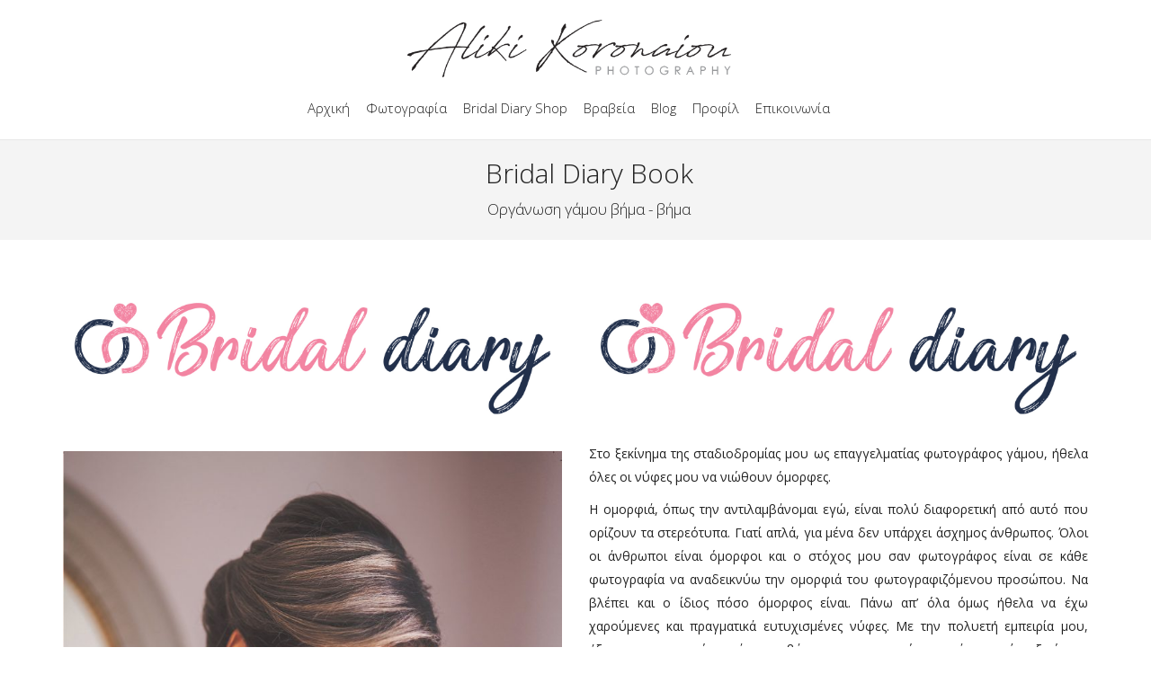

--- FILE ---
content_type: text/html; charset=UTF-8
request_url: https://akphotography.gr/photografish/bridal-diary-book-organosi-gamou-bima-bima/
body_size: 9609
content:
<!DOCTYPE html>
<html lang="en-US" class="no-js">
<head>
	<meta charset="UTF-8">
	<meta name="viewport" content="width=device-width, initial-scale=1">
	
		<title>  Bridal Diary Book Οργάνωση γάμου βήμα &#8211; βήμα</title>

	
		<meta property="og:image" content="https://akphotography.gr/wp-content/uploads/2020/01/bridaldiarybook.jpg"/>  
		
  
   
	
	
			<link rel="profile" href="http://gmpg.org/xfn/11">
		<link rel='dns-prefetch' href='//ajax.googleapis.com' />
<link rel='dns-prefetch' href='//s.w.org' />
		<script type="text/javascript">
			window._wpemojiSettings = {"baseUrl":"https:\/\/s.w.org\/images\/core\/emoji\/11\/72x72\/","ext":".png","svgUrl":"https:\/\/s.w.org\/images\/core\/emoji\/11\/svg\/","svgExt":".svg","source":{"concatemoji":"https:\/\/akphotography.gr\/wp-includes\/js\/wp-emoji-release.min.js?ver=4.9.26"}};
			!function(e,a,t){var n,r,o,i=a.createElement("canvas"),p=i.getContext&&i.getContext("2d");function s(e,t){var a=String.fromCharCode;p.clearRect(0,0,i.width,i.height),p.fillText(a.apply(this,e),0,0);e=i.toDataURL();return p.clearRect(0,0,i.width,i.height),p.fillText(a.apply(this,t),0,0),e===i.toDataURL()}function c(e){var t=a.createElement("script");t.src=e,t.defer=t.type="text/javascript",a.getElementsByTagName("head")[0].appendChild(t)}for(o=Array("flag","emoji"),t.supports={everything:!0,everythingExceptFlag:!0},r=0;r<o.length;r++)t.supports[o[r]]=function(e){if(!p||!p.fillText)return!1;switch(p.textBaseline="top",p.font="600 32px Arial",e){case"flag":return s([55356,56826,55356,56819],[55356,56826,8203,55356,56819])?!1:!s([55356,57332,56128,56423,56128,56418,56128,56421,56128,56430,56128,56423,56128,56447],[55356,57332,8203,56128,56423,8203,56128,56418,8203,56128,56421,8203,56128,56430,8203,56128,56423,8203,56128,56447]);case"emoji":return!s([55358,56760,9792,65039],[55358,56760,8203,9792,65039])}return!1}(o[r]),t.supports.everything=t.supports.everything&&t.supports[o[r]],"flag"!==o[r]&&(t.supports.everythingExceptFlag=t.supports.everythingExceptFlag&&t.supports[o[r]]);t.supports.everythingExceptFlag=t.supports.everythingExceptFlag&&!t.supports.flag,t.DOMReady=!1,t.readyCallback=function(){t.DOMReady=!0},t.supports.everything||(n=function(){t.readyCallback()},a.addEventListener?(a.addEventListener("DOMContentLoaded",n,!1),e.addEventListener("load",n,!1)):(e.attachEvent("onload",n),a.attachEvent("onreadystatechange",function(){"complete"===a.readyState&&t.readyCallback()})),(n=t.source||{}).concatemoji?c(n.concatemoji):n.wpemoji&&n.twemoji&&(c(n.twemoji),c(n.wpemoji)))}(window,document,window._wpemojiSettings);
		</script>
		<style type="text/css">
img.wp-smiley,
img.emoji {
	display: inline !important;
	border: none !important;
	box-shadow: none !important;
	height: 1em !important;
	width: 1em !important;
	margin: 0 .07em !important;
	vertical-align: -0.1em !important;
	background: none !important;
	padding: 0 !important;
}
</style>
<link rel='stylesheet' id='rs-plugin-settings-css'  href='https://akphotography.gr/wp-content/plugins/revslider/public/assets/css/settings.css?ver=5.4.6' type='text/css' media='all' />
<style id='rs-plugin-settings-inline-css' type='text/css'>
#rs-demo-id {}
</style>
<link rel='stylesheet' id='bootstrap-css'  href='https://akphotography.gr/wp-content/themes/akphotography/lib/bootstrap/css/bootstrap.min.css?ver=4.9.26' type='text/css' media='all' />
<link rel='stylesheet' id='lightbox-css'  href='https://akphotography.gr/wp-content/themes/akphotography/lib/bootstrap/css/lightbox.min.css?ver=4.9.26' type='text/css' media='all' />
<link rel='stylesheet' id='animation-css'  href='https://akphotography.gr/wp-content/themes/akphotography/lib/css/animate.css?ver=4.9.26' type='text/css' media='all' />
<link rel='stylesheet' id='FontAwesome-css'  href='https://akphotography.gr/wp-content/themes/akphotography/lib/FontAwesome/css/font-awesome.min.css?ver=4.9.26' type='text/css' media='all' />
<link rel='stylesheet' id='akphotography-select-css'  href='https://akphotography.gr/wp-content/themes/akphotography/lib/css/select2.min.css?ver=4.9.26' type='text/css' media='all' />
<link rel='stylesheet' id='owl-carousel-css'  href='https://akphotography.gr/wp-content/themes/akphotography/lib/css/owl.carousel.css?ver=4.9.26' type='text/css' media='all' />
<link rel='stylesheet' id='akphotography-icons-css'  href='https://akphotography.gr/wp-content/themes/akphotography/lib/css/medical-icons.css?ver=4.9.26' type='text/css' media='all' />
<link rel='stylesheet' id='nivo-css'  href='https://akphotography.gr/wp-content/themes/akphotography/lib/css/nivo-slider.css?ver=4.9.26' type='text/css' media='all' />
<link rel='stylesheet' id='flaticon-css'  href='https://akphotography.gr/wp-content/themes/akphotography/lib/css/flaticon.css?v=1769444902&#038;ver=4.9.26' type='text/css' media='all' />
<link rel='stylesheet' id='flexslider-css'  href='https://akphotography.gr/wp-content/themes/akphotography/lib/css/flexslider.css?v=1769444902&#038;ver=4.9.26' type='text/css' media='all' />
<link rel='stylesheet' id='akphotography-css'  href='https://akphotography.gr/wp-content/themes/akphotography/style.css?v=1769444902&#038;ver=4.9.26' type='text/css' media='all' />
<link rel='stylesheet' id='akphotography-desktop-1440-css'  href='https://akphotography.gr/wp-content/themes/akphotography/lib/css/desktop-1440.css?v=1769444902&#038;ver=4.9.26' type='text/css' media='all' />
<link rel='stylesheet' id='akphotography-desktop-1024-css'  href='https://akphotography.gr/wp-content/themes/akphotography/lib/css/desktop-1024.css?v=1769444902&#038;ver=4.9.26' type='text/css' media='all' />
<link rel='stylesheet' id='akphotography-tablet-800-css'  href='https://akphotography.gr/wp-content/themes/akphotography/lib/css/tablet-800.css?v=1769444902&#038;ver=4.9.26' type='text/css' media='all' />
<link rel='stylesheet' id='akphotography-mobile-css'  href='https://akphotography.gr/wp-content/themes/akphotography/lib/css/mobile.css?v=1769444902&#038;ver=4.9.26' type='text/css' media='all' />
<link rel='stylesheet' id='jquery-ui-css'  href='http://ajax.googleapis.com/ajax/libs/jqueryui/1.8/themes/base/jquery-ui.css?ver=4.9.26' type='text/css' media='all' />
<link rel='stylesheet' id='fancybox-css'  href='https://akphotography.gr/wp-content/plugins/easy-fancybox/css/jquery.fancybox.1.3.23.min.css' type='text/css' media='screen' />
<style id='fancybox-inline-css' type='text/css'>
#fancybox-content{border-color:#000;}
</style>
<link rel='stylesheet' id='forget-about-shortcode-buttons-css'  href='https://akphotography.gr/wp-content/plugins/forget-about-shortcode-buttons/public/css/button-styles.css?ver=2.1.2' type='text/css' media='all' />
<script type='text/javascript' src='https://akphotography.gr/wp-includes/js/jquery/jquery.js?ver=1.12.4'></script>
<script type='text/javascript' src='https://akphotography.gr/wp-includes/js/jquery/jquery-migrate.min.js?ver=1.4.1'></script>
<script type='text/javascript' src='https://akphotography.gr/wp-content/plugins/revslider/public/assets/js/jquery.themepunch.tools.min.js?ver=5.4.6'></script>
<script type='text/javascript' src='https://akphotography.gr/wp-content/plugins/revslider/public/assets/js/jquery.themepunch.revolution.min.js?ver=5.4.6'></script>
<script type='text/javascript' src='https://akphotography.gr/wp-content/themes/akphotography/lib/js/select2.min.js?ver=4.9.26'></script>
<script type='text/javascript' src='https://akphotography.gr/wp-content/themes/akphotography/lib/js/jquery.nivo.slider.js?ver=4.9.26'></script>
<script type='text/javascript' src='https://akphotography.gr/wp-content/themes/akphotography/lib/js/flexslider.js?ver=4.9.26'></script>
<link rel='https://api.w.org/' href='https://akphotography.gr/wp-json/' />
<link rel="EditURI" type="application/rsd+xml" title="RSD" href="https://akphotography.gr/xmlrpc.php?rsd" />
<link rel="wlwmanifest" type="application/wlwmanifest+xml" href="https://akphotography.gr/wp-includes/wlwmanifest.xml" /> 
<link rel='prev' title='Pre wedding photoshoot in Rome Ilias &#038; Natalia' href='https://akphotography.gr/photografish/prewedding-photoshoot-in-rome-ilias-natalia/' />
<link rel='next' title='Ρομαντική φωτογράφηση εγκυμοσύνης Έφη &#038; Αντώνης' href='https://akphotography.gr/photografish/romantiki-fotografisi-egkimosinis/' />
<meta name="generator" content="WordPress 4.9.26" />
<link rel="canonical" href="https://akphotography.gr/photografish/bridal-diary-book-organosi-gamou-bima-bima/" />
<link rel='shortlink' href='https://akphotography.gr/?p=14639' />
<link rel="alternate" type="application/json+oembed" href="https://akphotography.gr/wp-json/oembed/1.0/embed?url=https%3A%2F%2Fakphotography.gr%2Fphotografish%2Fbridal-diary-book-organosi-gamou-bima-bima%2F" />
<link rel="alternate" type="text/xml+oembed" href="https://akphotography.gr/wp-json/oembed/1.0/embed?url=https%3A%2F%2Fakphotography.gr%2Fphotografish%2Fbridal-diary-book-organosi-gamou-bima-bima%2F&#038;format=xml" />
<script type="text/javascript">
           var ajaxurl = "https://akphotography.gr/wp-admin/admin-ajax.php";
         </script>		<style type="text/css">.recentcomments a{display:inline !important;padding:0 !important;margin:0 !important;}</style>
		<meta name="generator" content="Powered by Slider Revolution 5.4.6 - responsive, Mobile-Friendly Slider Plugin for WordPress with comfortable drag and drop interface." />
<script type="text/javascript">function setREVStartSize(e){
				try{ var i=jQuery(window).width(),t=9999,r=0,n=0,l=0,f=0,s=0,h=0;					
					if(e.responsiveLevels&&(jQuery.each(e.responsiveLevels,function(e,f){f>i&&(t=r=f,l=e),i>f&&f>r&&(r=f,n=e)}),t>r&&(l=n)),f=e.gridheight[l]||e.gridheight[0]||e.gridheight,s=e.gridwidth[l]||e.gridwidth[0]||e.gridwidth,h=i/s,h=h>1?1:h,f=Math.round(h*f),"fullscreen"==e.sliderLayout){var u=(e.c.width(),jQuery(window).height());if(void 0!=e.fullScreenOffsetContainer){var c=e.fullScreenOffsetContainer.split(",");if (c) jQuery.each(c,function(e,i){u=jQuery(i).length>0?u-jQuery(i).outerHeight(!0):u}),e.fullScreenOffset.split("%").length>1&&void 0!=e.fullScreenOffset&&e.fullScreenOffset.length>0?u-=jQuery(window).height()*parseInt(e.fullScreenOffset,0)/100:void 0!=e.fullScreenOffset&&e.fullScreenOffset.length>0&&(u-=parseInt(e.fullScreenOffset,0))}f=u}else void 0!=e.minHeight&&f<e.minHeight&&(f=e.minHeight);e.c.closest(".rev_slider_wrapper").css({height:f})					
				}catch(d){console.log("Failure at Presize of Slider:"+d)}
			};</script>

	
	
	    <script type="text/javascript">

  var _gaq = _gaq || [];
  _gaq.push(['_setAccount', 'UA-31318920-1']);
  _gaq.push(['_trackPageview']);

  (function() {
    var ga = document.createElement('script'); ga.type = 'text/javascript'; ga.async = true;
    ga.src = ('https:' == document.location.protocol ? 'https://ssl' : 'http://www') + '.google-analytics.com/ga.js';
    var s = document.getElementsByTagName('script')[0]; s.parentNode.insertBefore(ga, s);
  })();

</script>	
	

	

	

		
		
	<link rel="shortcut icon" type="image/png" href="https://akphotography.gr/wp-content/uploads/2018/03/favicon.png"/>


		
 
</head>
<body class="photografish-template-default single single-photografish postid-14639" >

<header>

	

	
<div class='main-menu-bar top_logo' id='navbar'> <div class="menubarlogoDiv">

    <div class='row'>
        <div class="col-sm-12 main-menu-col">
            <div class="logo-col">
                <div class='logo-row'>
                    <div class="container">
                        <div class="logo-col-left col-md-4">
                         
                        </div>
                        <div class="logo-col-center col-md-4">
						   <a href="/" ><img class="logo-img  logo-img-normal" src="https://akphotography.gr/wp-content/uploads/2018/03/LOGO-ALIKH_for-site_white.png" /><img class="logo-img logo-img-inverted" src="https://akphotography.gr/wp-content/uploads/2018/03/LOGO-ALIKH_for-site.png" /></a>                        </div>
                        <div class="logo-col-right col-md-4">
                          
                        </div>

                    </div>
                </div>
            </div>
            <div class='main-menu-div '>
                <div class="container">
                    <nav>
                         <div class="menu-main-menu-container"><ul id="menu-main-menu" class="main-menu"><li id="menu-item-7714" class="menu-item menu-item-type-post_type menu-item-object-page menu-item-home menu-item-7714"><a href="https://akphotography.gr/">Αρχική</a></li>
<li id="menu-item-7716" class="menu-item menu-item-type-taxonomy menu-item-object-category_photografish menu-item-has-children menu-item-7716"><a href="https://akphotography.gr/katigories-photografishs/photografish-gamou/">Φωτογραφία</a>
<ul class="sub-menu">
	<li id="menu-item-7738" class="menu-item menu-item-type-taxonomy menu-item-object-category_photografish menu-item-7738"><a href="https://akphotography.gr/katigories-photografishs/destination-photography/">Destination</a></li>
</ul>
</li>
<li id="menu-item-14783" class="menu-item menu-item-type-custom menu-item-object-custom menu-item-14783"><a href="http://www.bridaldiaryshop.gr">Bridal Diary Shop</a></li>
<li id="menu-item-13242" class="menu-item menu-item-type-post_type menu-item-object-page menu-item-13242"><a href="https://akphotography.gr/vraveia-photografias/">Βραβεία</a></li>
<li id="menu-item-13236" class="menu-item menu-item-type-post_type menu-item-object-page current_page_parent menu-item-13236"><a href="https://akphotography.gr/blog/">Blog</a></li>
<li id="menu-item-7737" class="menu-item menu-item-type-post_type menu-item-object-page menu-item-7737"><a href="https://akphotography.gr/profil/">Προφίλ</a></li>
<li id="menu-item-7742" class="menu-item menu-item-type-post_type menu-item-object-page menu-item-7742"><a href="https://akphotography.gr/epikoinonia/">Επικοινωνία</a></li>
</ul></div>                    </nav>
                   
                </div>
            </div>
        </div>
    </div>

</div></div>

<div class='main-menu-bar-boble' id='navbar-mobile'>
		  <div class="navbar navbar-inverse navbar-fixed-top" style="">
  <div class="container">
    <div class="navbar-header">
      <button type="button" class="navbar-toggle main-menu-button" data-toggle="collapse" data-target=".navbar-collapse">
        <span class="icon-bar"></span>
        <span class="icon-bar"></span>
        <span class="icon-bar"></span>
      </button>
	  <button type="button" class="navbar-toggle top-navbutton" data-toggle="collapse" data-target=".top-navbar-collapse">
        <span class="icon-bar"></span>
        <span class="icon-bar"></span>
        <span class="icon-bar"></span>
      </button>
	  
      <div class='mob-logo'>
	   <a href="/" > 
	    <img src="https://akphotography.gr/wp-content/uploads/2018/03/LOGO-ALIKH_for-site_white.png">
	   </a>
	  </div>
    </div>
    <div class="collapse navbar-collapse">
       <div class="menu-main-menu-container"><ul id="menu-main-menu-1" class="main-menu-mob"><li class="menu-item menu-item-type-post_type menu-item-object-page menu-item-home menu-item-7714"><a href="https://akphotography.gr/">Αρχική</a></li>
<li class="menu-item menu-item-type-taxonomy menu-item-object-category_photografish menu-item-has-children menu-item-7716"><a href="https://akphotography.gr/katigories-photografishs/photografish-gamou/">Φωτογραφία</a>
<ul class="sub-menu">
	<li class="menu-item menu-item-type-taxonomy menu-item-object-category_photografish menu-item-7738"><a href="https://akphotography.gr/katigories-photografishs/destination-photography/">Destination</a></li>
</ul>
</li>
<li class="menu-item menu-item-type-custom menu-item-object-custom menu-item-14783"><a href="http://www.bridaldiaryshop.gr">Bridal Diary Shop</a></li>
<li class="menu-item menu-item-type-post_type menu-item-object-page menu-item-13242"><a href="https://akphotography.gr/vraveia-photografias/">Βραβεία</a></li>
<li class="menu-item menu-item-type-post_type menu-item-object-page current_page_parent menu-item-13236"><a href="https://akphotography.gr/blog/">Blog</a></li>
<li class="menu-item menu-item-type-post_type menu-item-object-page menu-item-7737"><a href="https://akphotography.gr/profil/">Προφίλ</a></li>
<li class="menu-item menu-item-type-post_type menu-item-object-page menu-item-7742"><a href="https://akphotography.gr/epikoinonia/">Επικοινωνία</a></li>
</ul></div>
    </div><!--/.nav-collapse -->   
	<div class="collapse top-navbar-collapse">
       <div class="top-menu"><ul>
<li class="page_item page-item-13234 current_page_parent"><a href="https://akphotography.gr/blog/">blog</a></li>
<li class="page_item page-item-291"><a href="https://akphotography.gr/">Αρχική</a></li>
<li class="page_item page-item-13240"><a href="https://akphotography.gr/vraveia-photografias/">Βραβεία φωτογραφίας</a></li>
<li class="page_item page-item-7740"><a href="https://akphotography.gr/epikoinonia/">Επικοινωνία</a></li>
<li class="page_item page-item-7717"><a href="https://akphotography.gr/profil/">Προφίλ</a></li>
</ul></div>
    </div><!--/.nav-collapse -->
  </div>
</div></div>



<style>























</style>




</header>





   <article>
   
   
    <div class="title-box">
	  <div class="container">
	   <h1>Bridal Diary Book</h1>
	   <h2>Οργάνωση γάμου βήμα - βήμα</h2>
	   
	 </div>
	</div>
	
	<div class="container">
		<div class="text-row row">
		<div class="col-md-6"><p><a href="http://www.bridaldiary.gr" target="_blank" rel="noopener"><img class="aligncenter size-full wp-image-14614" src="https://akphotography.gr/wp-content/uploads/2020/01/Bridal-diary-2.jpg" alt="" width="1620" height="598" srcset="https://akphotography.gr/wp-content/uploads/2020/01/Bridal-diary-2.jpg 1620w, https://akphotography.gr/wp-content/uploads/2020/01/Bridal-diary-2-300x111.jpg 300w, https://akphotography.gr/wp-content/uploads/2020/01/Bridal-diary-2-768x283.jpg 768w, https://akphotography.gr/wp-content/uploads/2020/01/Bridal-diary-2-1024x378.jpg 1024w" sizes="(max-width: 1620px) 100vw, 1620px" /></a></p>
<p><a href="https://www.bridaldiary.gr/product/bridal-diary-book/" target="_blank" rel="noopener"><img class="aligncenter size-full wp-image-14620" src="https://akphotography.gr/wp-content/uploads/2020/01/bridal-agora.jpg" alt="" width="742" height="1080" srcset="https://akphotography.gr/wp-content/uploads/2020/01/bridal-agora.jpg 742w, https://akphotography.gr/wp-content/uploads/2020/01/bridal-agora-206x300.jpg 206w, https://akphotography.gr/wp-content/uploads/2020/01/bridal-agora-768x1118.jpg 768w, https://akphotography.gr/wp-content/uploads/2020/01/bridal-agora-703x1024.jpg 703w" sizes="(max-width: 742px) 100vw, 742px" /></a></p>
<p style="text-align: center;"><a class="fasc-button fasc-size-large fasc-type-glossy fasc-rounded-medium" style="background-color: #f284a3; color: #ffffff;" target="_blank" rel="noopener" href="https://www.bridaldiary.gr/product/bridal-diary-book/">Αποκτήστε το Bridal Diary Book!</a></p>
  </div> 
		<div class="col-md-6"><p><a href="http://www.bridaldiary.gr" target="_blank" rel="noopener"><img class="aligncenter size-full wp-image-14614" src="https://akphotography.gr/wp-content/uploads/2020/01/Bridal-diary-2.jpg" alt="" width="1620" height="598" srcset="https://akphotography.gr/wp-content/uploads/2020/01/Bridal-diary-2.jpg 1620w, https://akphotography.gr/wp-content/uploads/2020/01/Bridal-diary-2-300x111.jpg 300w, https://akphotography.gr/wp-content/uploads/2020/01/Bridal-diary-2-768x283.jpg 768w, https://akphotography.gr/wp-content/uploads/2020/01/Bridal-diary-2-1024x378.jpg 1024w" sizes="(max-width: 1620px) 100vw, 1620px" /></a>Στο ξεκίνημα της σταδιοδρομίας μου ως επαγγελματίας φωτογράφος γάμου, ήθελα όλες οι νύφες μου να νιώθουν όμορφες.</p>
<p>Η ομορφιά, όπως την αντιλαμβάνομαι εγώ, είναι πολύ διαφορετική από αυτό που ορίζουν τα στερεότυπα. Γιατί απλά, για μένα δεν υπάρχει άσχημος άνθρωπος. Όλοι οι άνθρωποι είναι όμορφοι και ο στόχος μου σαν φωτογράφος είναι σε κάθε φωτογραφία να αναδεικνύω την ομορφιά του φωτογραφιζόμενου προσώπου. Να βλέπει και ο ίδιος πόσο όμορφος είναι. Πάνω απ’ όλα όμως ήθελα να έχω χαρούμενες και πραγματικά ευτυχισμένες νύφες. Με την πολυετή εμπειρία μου, ήξερα πια τι μπορεί να πάει στραβά στην προετοιμασία του γάμου κι έτσι ξεκίνησα να συμβουλεύω τις νύφες που φωτογράφιζα τι να προσέξουν.&nbsp;Σιγά – σιγά, αυτό μεγάλωνε και άρχισε να διαδίδεται. Με πλησίαζαν πολλές κοπέλες να με συμβουλευθούν σχετικά με το πώς θα προετοιμαστούν κατάλληλα για τον γάμο τους. Όμως, δεν ήθελα πια να είναι χαρούμενες μόνο οι νύφες που φωτογράφιζα ή οι νύφες που βοηθούσα στην προετοιμασία του γάμου. Ήθελα&nbsp;<span style="color: #ff99cc;"><a style="color: #ff99cc;" href="https://www.bridaldiary.gr/product/bridal-diary-book/" target="_blank" rel="noopener"><strong>να είναι χαρούμενες όλες οι νύφες!</strong></a></span></p>
<p>Έτσι γεννήθηκε το&nbsp;<strong><span style="color: #ff99cc;"><a style="color: #ff99cc;" href="https://www.bridaldiary.gr/product/bridal-diary-book/" target="_blank" rel="noopener">Bridal Diary</a></span>.</strong>&nbsp;Ένα βιβλίο με συγκεντρωμένες όλες τις πληροφορίες που μπορεί να χρειαστεί μια μέλλουσα νύφη, βγαλμένο από την πολύχρονη εμπειρία μου.</p>
<p>Αυτό που θα βρείτε μέσα στο&nbsp;<span style="color: #ff99cc;"><strong><a style="color: #ff99cc;" href="https://www.bridaldiary.gr/product/bridal-diary-book/" target="_blank" rel="noopener">bridal diary book</a></strong></span>, δεν θα το βρείτε πουθενά αλλού. Όλη η προετοιμασία και η οργάνωση του γάμου σας συγκεντρωμένη σε ένα βιβλίο 144 σελίδων, σε κεφάλαια και βήμα – βήμα. Από την ώρα που θα πείτε το “Ναι” και μέχρι και την επόμενη μέρα του γάμου σας, θα είναι ο πιο πιστός και αναλυτικός οδηγός για να οργανώσετε τον γάμο σας με επιτυχία αλλά πάνω από όλα, για να είστε ήρεμη την μεγάλη μέρα.</p>
<p>Στο βιβλίο θα βρείτε ότι χρειάζεστε για τον γάμο σας. Χρονοδιαγράμματα, διαχείριση budget, πώς να επιλέξετε τους κατάλληλους επαγγελματίες, οργάνωση γάμου, tips , τι να προσέξετε και πώς να προετοιμαστείτε την ημέρα του γάμου αλλά και αρκετές μέρες πριν απ’ αυτόν. Και το πιο σημαντικό; Όλη η πληροφορία συγκεντρωμένη, στα χέρια σας όπου μπορείτε να ανατρέξετε και να σημειώσετε ανά πάσα στιγμή.&nbsp;</p>
<p style="text-align: center;"><a class="fasc-button fasc-size-large fasc-type-glossy fasc-rounded-medium" style="background-color: #f284a3; color: #ffffff;" target="_blank" rel="noopener" href="https://www.bridaldiary.gr/product/bridal-diary-book/">Αποκτήστε το Bridal Diary Book!</a></p>
</div> 
		 <div class="col-md-12 moto"></div> 
		</div> 
		 
 <div class="gallery-grid grid row" >
   <div class="grid-sizer"></div>
	   <div class="gutter-sizer"></div>
	  
	  
	   <div class="grid-item col-md-3"  >
	     <div class="grid-item-inner">
		  <a href="https://akphotography.gr/wp-content/uploads/2020/01/bridaldiarybook.jpg" class="grid-item-wrap" rel="photografish-gallery" title="Bridal Diary Book">
		   <span class="grid-item-image" style="background-image:url(https://akphotography.gr/wp-content/uploads/2020/01/bridaldiarybook-300x160.jpg);" ></span>
		  </a>
		 </div>
	    </div>
	     
 </div> 
  
   <script>
   (function( $ ) {	
   
     		$(document).ready(function ($) {	
		
			$('.gallery-grid').packery({
			itemSelector: '.grid-item',
			percentPosition: true
			 
			});
				
				
			});
					
	
   })( jQuery );
  
  </script>   
  
     	</div> 
	
    
   

	
   </article> 
   
   
   
  	

  	

<footer style="background-image:url('');">
 <div class="footer-inner">
    <div class='container'>
     <div class="footer-widget footer-widget-text-2 footer-widget-widget_text"><div class="footer-widget-inner">			<div class="textwidget"><p><img class="image wp-image-7631 attachment-medium size-medium" style="max-width: 100%; height: auto;" src="/wp-content/uploads/2018/03/LOGO-ALIKH_for-site_white-300x53.png" sizes="(max-width: 300px) 100vw, 300px" srcset="/wp-content/uploads/2018/03/LOGO-ALIKH_for-site_white-300x53.png 300w, /wp-content/uploads/2018/03/LOGO-ALIKH_for-site_white.png 600w" alt="" width="300" height="53" /></p>
<p>Phone number: <a href="tel: +30 2104441579">+30 2104441579</a><br />
Studio παρουσιάσεων Άγιοι Ανάργυροι – Αθήνα<br />
©Copyright 2018 | akphotography.gr<br />
  
    <ul class='top-social-ul'>
  
    
        <li><a href="https://www.facebook.com/AlikiKoronaiouPhotography" ><i class="fa fa-facebook" aria-hidden="true"></i></a></li>

    
        <li><a href="https://www.instagram.com/alikikoronaiouphotography/" ><i class="fa fa-instagram" aria-hidden="true"></i></a></li>

    
        <li><a href="https://gr.pinterest.com/alikikoronaiou/" ><i class="fa fa-pinterest" aria-hidden="true"></i></a></li>

    
        <li><a href="https://twitter.com/AlikiKoronaiou" ><i class="fa fa-twitter" aria-hidden="true"></i></a></li>

    
    </ul>

  
  
  
</p>
</div>
		</div></div> 
    </div>
 </div> 
</footer>
<style>
.news-letter-popup {
    position: fixed;
    bottom: 0px;
    right: 28px;
    z-index: 900000;
    background: #1e1e1e;
    color: white;
    padding: 17px 30px;
	text-align: center;
	transition:bottom 0.5s ;
}
.news-letter-popup h3 {
    margin-top: 0px;
    margin-bottom: 6px;
    font-weight: 300;
    color: white;
}

.newsletter-submit{
margin-top: 10px;
background: #a3a3a3;
color: white;
font-size: 17px;
border: 0px;
letter-spacing: 1px;
}



.newsletter-input{
font-size: 17px;
padding-left:1px;	
}


.white.subtitle.center.large-subtitle {
    margin-bottom: 10px;
    margin-top: 2px;
}
.news-letter-popup-btn{
position: absolute;
top: -6px;
right: -6px;
color: white;
background: #a3a3a3;
border-radius: 50px;
font-size: 13px;
width: 23px;
height: 23px;
cursor: pointer;
line-height: 20px;
}





</style>
 



<div class="news-letter-popup">
 <i class="fa fa-times news-letter-popup-btn" aria-hidden="true" data-what="open"></i>
<div class="newsletter-sign-up" >
  <div class="small-container newsletter-sign-up-small-container"> 
  
   <h3 class="large-title white no-margin"  >Εγγραφείτε</h3>
   <div class="white subtitle center large-subtitle " > Στο Newsletter μου</div>
   <div id="newsletter-wait"></div>
   <form id="newsletter-sign-up-form" >
     <input name="newsletter-email"  id="newsletter-email" type="e-mail" class="form-control newsletter-input " placeholder="email" />
	
	
	 <input type="submit" class="form-control newsletter-submit" value="Καταχώρηση" />
    
   
   </form>
 </div>   
   <script>var ajaxurl="/wp-admin/admin-ajax.php";</script>
   <script>
   
   
   	function isValidEmailAddress(emailAddress) {
    var pattern = /^([a-z\d!#$%&'*+\-\/=?^_`{|}~\u00A0-\uD7FF\uF900-\uFDCF\uFDF0-\uFFEF]+(\.[a-z\d!#$%&'*+\-\/=?^_`{|}~\u00A0-\uD7FF\uF900-\uFDCF\uFDF0-\uFFEF]+)*|"((([ \t]*\r\n)?[ \t]+)?([\x01-\x08\x0b\x0c\x0e-\x1f\x7f\x21\x23-\x5b\x5d-\x7e\u00A0-\uD7FF\uF900-\uFDCF\uFDF0-\uFFEF]|\\[\x01-\x09\x0b\x0c\x0d-\x7f\u00A0-\uD7FF\uF900-\uFDCF\uFDF0-\uFFEF]))*(([ \t]*\r\n)?[ \t]+)?")@(([a-z\d\u00A0-\uD7FF\uF900-\uFDCF\uFDF0-\uFFEF]|[a-z\d\u00A0-\uD7FF\uF900-\uFDCF\uFDF0-\uFFEF][a-z\d\-._~\u00A0-\uD7FF\uF900-\uFDCF\uFDF0-\uFFEF]*[a-z\d\u00A0-\uD7FF\uF900-\uFDCF\uFDF0-\uFFEF])\.)+([a-z\u00A0-\uD7FF\uF900-\uFDCF\uFDF0-\uFFEF]|[a-z\u00A0-\uD7FF\uF900-\uFDCF\uFDF0-\uFFEF][a-z\d\-._~\u00A0-\uD7FF\uF900-\uFDCF\uFDF0-\uFFEF]*[a-z\u00A0-\uD7FF\uF900-\uFDCF\uFDF0-\uFFEF])\.?$/i;
    return pattern.test(emailAddress);
};	
   
   
     jQuery(document).ready(function($) {	
	 
	    $(".news-letter-popup-btn").click(function(){
			var what = $(this).attr("data-what");
			if(what=="open"){
                $(".news-letter-popup").css("bottom","-130px");
			    $(this).attr("data-what","close");
			    $(this).removeClass("fa-times");
			    $(this).addClass("fa-chevron-up");
			}else{
				 $(".news-letter-popup").css("bottom","0px");
				 $(this).attr("data-what","open");
				 $(this).removeClass("fa-chevron-up");
			     $(this).addClass("fa-times");
			}				
			
			
		});
		
		
		
	 
	 
	      $("#newsletter-email").val("");
		 $("#newsletter-sign-up-form").submit(function(e){
			var newsletterEmail = $("#newsletter-email").val();
			
			if( !isValidEmailAddress( newsletterEmail ) )  		 
			 {
              $("#newsletter-email").addClass("invalid");
              $("#newsletter-wait").html("<h4 class='red' >please input a valid email address</h4>");
			  var newsletterEmail_valid = 0 ;
			 }
			 else{
				  
				  $("#newsletter-email").removeClass("invalid");	 
				  var newsletterEmail_valid = 1 ;
				  //$("#newsletter-wait").html("");
				  $("#newsletter-sign-up-form").css("display","none");
				  $("#newsletter-wait").html("<div class='loading-circle' ></div>"); 
				  
				  $.ajax({
					type: "POST",
					dataType: "html",
					url: ajaxurl,
					data: {
						   action:'new_newsletter_email',
						   newsletter_email:newsletterEmail
						   
						  },
					success: function(data)
							{
						     var $data = $(data);
							 if($data.length){
								$("#newsletter-wait").html($data);
								} else{	
								$("#newsletter-wait").html("<h4 class='white succ-submit-newws' >Thank you for submitting!</h4>");
								
                                setTimeout(function(){   
                               								
								 $(".succ-submit-newws").remove();								
								 $(".news-letter-popup").css("bottom","-124px");								
								 $(".news-letter-popup-btn").attr("data-what","close");
								 $(".news-letter-popup-btn").removeClass("fa-times");
								 $(".news-letter-popup-btn").addClass("fa-chevron-up");
								 
								}, 2000); 
								 
								}
							$("#newsletter-sign-up-form").css("display","block");	
							},
					error : function(jqXHR, textStatus, errorThrown) {
						$loader.html(jqXHR + " :: " + textStatus + " :: " + errorThrown);
					}

				});
				
		      } 
			
			
			
			return false;
		  });
	 
	 });
   </script>
   

</div>
</div>

<!--
<div class='row under-footer' >
  <div class='container'>
	  <div class="col-sm-9 under-footer-left" >
	     <div class="copyright"> 
		    ©Copyright 2018 akphotography.gr					
		</div> 
	  
	  </div>
	  <div class="col-sm-3 under-footer-right" >
	  	  
	  </div>
	
</div>
</div>-->
<script type='text/javascript' src='https://akphotography.gr/wp-includes/js/jquery/ui/core.min.js?ver=1.11.4'></script>
<script type='text/javascript' src='https://akphotography.gr/wp-includes/js/jquery/ui/datepicker.min.js?ver=1.11.4'></script>
<script type='text/javascript'>
jQuery(document).ready(function(jQuery){jQuery.datepicker.setDefaults({"closeText":"Close","currentText":"Today","monthNames":["January","February","March","April","May","June","July","August","September","October","November","December"],"monthNamesShort":["Jan","Feb","Mar","Apr","May","Jun","Jul","Aug","Sep","Oct","Nov","Dec"],"nextText":"Next","prevText":"Previous","dayNames":["Sunday","Monday","Tuesday","Wednesday","Thursday","Friday","Saturday"],"dayNamesShort":["Sun","Mon","Tue","Wed","Thu","Fri","Sat"],"dayNamesMin":["S","M","T","W","T","F","S"],"dateFormat":"MM d, yy","firstDay":1,"isRTL":false});});
</script>
<script type='text/javascript' src='https://akphotography.gr/wp-content/themes/akphotography/lib/bootstrap/js/bootstrap.min.js?ver=4.9.26'></script>
<script type='text/javascript' src='https://akphotography.gr/wp-content/themes/akphotography/lib/bootstrap/js/lightbox.min.js?ver=4.9.26'></script>
<script type='text/javascript' src='https://akphotography.gr/wp-content/themes/akphotography/lib/js/readmore.min.js?ver=4.9.26'></script>
<script type='text/javascript' src='https://akphotography.gr/wp-content/themes/akphotography/lib/js/isotope.pkgd.min.js?ver=4.9.26'></script>
<script type='text/javascript' src='https://akphotography.gr/wp-content/themes/akphotography/lib/js/fit-columns.js?ver=4.9.26'></script>
<script type='text/javascript' src='https://akphotography.gr/wp-content/themes/akphotography/lib/js/packery-mode.pkgd.min.js?ver=4.9.26'></script>
<script type='text/javascript' src='https://akphotography.gr/wp-content/themes/akphotography/lib/js/owl.carousel.min.js?ver=4.9.26'></script>
<script type='text/javascript' src='https://akphotography.gr/wp-content/themes/akphotography/lib/js/custom.js?v=1769444902&#038;ver=4.9.26'></script>
<script type='text/javascript' src='https://akphotography.gr/wp-content/plugins/easy-fancybox/js/jquery.fancybox.1.3.23.min.js'></script>
<script type='text/javascript'>
var fb_timeout, fb_opts={'overlayShow':true,'hideOnOverlayClick':true,'showCloseButton':true,'padding':1,'margin':20,'centerOnScroll':true,'enableEscapeButton':true,'autoScale':true };
if(typeof easy_fancybox_handler==='undefined'){
var easy_fancybox_handler=function(){
jQuery('.nofancybox,a.wp-block-file__button,a.pin-it-button,a[href*="pinterest.com/pin/create"],a[href*="facebook.com/share"],a[href*="twitter.com/share"]').addClass('nolightbox');
/* IMG */
var fb_IMG_select='a[href*=".jpg"]:not(.nolightbox,li.nolightbox>a),area[href*=".jpg"]:not(.nolightbox),a[href*=".jpeg"]:not(.nolightbox,li.nolightbox>a),area[href*=".jpeg"]:not(.nolightbox),a[href*=".png"]:not(.nolightbox,li.nolightbox>a),area[href*=".png"]:not(.nolightbox),a[href*=".webp"]:not(.nolightbox,li.nolightbox>a),area[href*=".webp"]:not(.nolightbox)';
jQuery(fb_IMG_select).addClass('fancybox image');
var fb_IMG_sections=jQuery('.gallery,.wp-block-gallery,.tiled-gallery');
fb_IMG_sections.each(function(){jQuery(this).find(fb_IMG_select).attr('rel','gallery-'+fb_IMG_sections.index(this));});
jQuery('a.fancybox,area.fancybox,li.fancybox a').each(function(){jQuery(this).fancybox(jQuery.extend({},fb_opts,{'transitionIn':'elastic','easingIn':'easeOutBack','transitionOut':'elastic','easingOut':'easeInBack','opacity':false,'hideOnContentClick':false,'titleShow':true,'titlePosition':'over','titleFromAlt':true,'showNavArrows':true,'enableKeyboardNav':true,'cyclic':false}))});};
jQuery('a.fancybox-close').on('click',function(e){e.preventDefault();jQuery.fancybox.close()});
};
var easy_fancybox_auto=function(){setTimeout(function(){jQuery('#fancybox-auto').trigger('click')},1000);};
jQuery(easy_fancybox_handler);jQuery(document).on('post-load',easy_fancybox_handler);
jQuery(easy_fancybox_auto);
</script>
<script type='text/javascript' src='https://akphotography.gr/wp-content/plugins/easy-fancybox/js/jquery.easing.1.4.1.min.js'></script>
<script type='text/javascript' src='https://akphotography.gr/wp-content/plugins/easy-fancybox/js/jquery.mousewheel.3.1.13.min.js'></script>
<script type='text/javascript' src='https://akphotography.gr/wp-includes/js/wp-embed.min.js?ver=4.9.26'></script>

<script>
/*
(function( $ ) {	

 $(document).ready(function ($) {	
			AOS.init({
				easing: 'ease-out-back',
				duration: 1000
			});
			
			
	  });

})( jQuery );		
*/			
</script>

</body>
</html>






--- FILE ---
content_type: text/css
request_url: https://akphotography.gr/wp-content/themes/akphotography/lib/css/medical-icons.css?ver=4.9.26
body_size: 929
content:
@font-face {
    font-family: 'webfont-medical-icons';
    src: url('../fonts/webfont-medical-icons.eot');
    src: url('../fonts/webfont-medical-icons.eot?#iefix') format('embedded-opentype'), url('../fonts/webfont-medical-icons.ttf') format('truetype'), url('../fonts/webfont-medical-icons.woff') format('woff'), url('../fonts/webfont-medical-icons.svg#webfont-medical-icons') format('svg');
    font-weight: normal;
    font-style: normal;
}

.icon-i-womens-health:before {
    content: "\e600";
}

.icon-i-waiting-area:before {
    content: "\e601";
}

.icon-i-volume-control:before {
    content: "\e602";
}

.icon-i-ultrasound:before {
    content: "\e603";
}

.icon-i-text-telephone:before {
    content: "\e604";
}

.icon-i-surgery:before {
    content: "\e605";
}

.icon-i-stairs:before {
    content: "\e606";
}

.icon-i-radiology:before {
    content: "\e607";
}

.icon-i-physical-therapy:before {
    content: "\e608";
}

.icon-i-pharmacy:before {
    content: "\e609";
}

.icon-i-pediatrics:before {
    content: "\e60a";
}

.icon-i-pathology:before {
    content: "\e60b";
}

.icon-i-outpatient:before {
    content: "\e60c";
}

.icon-i-mental-health:before {
    content: "\e60d";
}

.icon-i-medical-records:before {
    content: "\e60e";
}

.icon-i-medical-library:before {
    content: "\e60f";
}

.icon-i-mammography:before {
    content: "\e610";
}

.icon-i-laboratory:before {
    content: "\e611";
}

.icon-i-labor-delivery:before {
    content: "\e612";
}

.icon-i-immunizations:before {
    content: "\e613";
}

.icon-i-imaging-root-category:before {
    content: "\e614";
}

.icon-i-imaging-alternative-pet:before {
    content: "\e615";
}

.icon-i-imaging-alternative-mri:before {
    content: "\e616";
}

.icon-i-imaging-alternative-mri-two:before {
    content: "\e617";
}

.icon-i-imaging-alternative-ct:before {
    content: "\e618";
}

.icon-i-fire-extinguisher:before {
    content: "\e619";
}

.icon-i-family-practice:before {
    content: "\e61a";
}

.icon-i-emergency:before {
    content: "\e61b";
}

.icon-i-elevators:before {
    content: "\e61c";
}

.icon-i-ear-nose-throat:before {
    content: "\e61d";
}

.icon-i-drinking-fountain:before {
    content: "\e61e";
}

.icon-i-cardiology:before {
    content: "\e61f";
}

.icon-i-billing:before {
    content: "\e620";
}

.icon-i-anesthesia:before {
    content: "\e621";
}

.icon-i-ambulance:before {
    content: "\e622";
}

.icon-i-alternative-complementary:before {
    content: "\e623";
}

.icon-i-administration:before {
    content: "\e624";
}

.icon-i-social-services:before {
    content: "\e625";
}

.icon-i-smoking:before {
    content: "\e626";
}

.icon-i-restrooms:before {
    content: "\e627";
}

.icon-i-restaurant:before {
    content: "\e628";
}

.icon-i-respiratory:before {
    content: "\e629";
}

.icon-i-registration:before {
    content: "\e62a";
}

.icon-i-oncology:before {
    content: "\e62b";
}

.icon-i-nutrition:before {
    content: "\e62c";
}

.icon-i-nursery:before {
    content: "\e62d";
}

.icon-i-no-smoking:before {
    content: "\e62e";
}

.icon-i-neurology:before {
    content: "\e62f";
}

.icon-i-mri-pet:before {
    content: "\e630";
}

.icon-i-interpreter-services:before {
    content: "\e631";
}

.icon-i-internal-medicine:before {
    content: "\e632";
}

.icon-i-intensive-care:before {
    content: "\e633";
}

.icon-i-inpatient:before {
    content: "\e634";
}

.icon-i-information-us:before {
    content: "\e635";
}

.icon-i-infectious-diseases:before {
    content: "\e636";
}

.icon-i-hearing-assistance:before {
    content: "\e637";
}

.icon-i-health-services:before {
    content: "\e638";
}

.icon-i-health-education:before {
    content: "\e639";
}

.icon-i-gift-shop:before {
    content: "\e63a";
}

.icon-i-genetics:before {
    content: "\e63b";
}

.icon-i-first-aid:before {
    content: "\e63c";
}

.icon-i-dermatology:before {
    content: "\e63d";
}

.icon-i-dental:before {
    content: "\e63e";
}

.icon-i-coffee-shop:before {
    content: "\e63f";
}

.icon-i-chapel:before {
    content: "\e640";
}

.icon-i-cath-lab:before {
    content: "\e641";
}

.icon-i-care-staff-area:before {
    content: "\e642";
}

.icon-i-accessibility:before {
    content: "\e643";
}

.icon-i-diabetes-education:before {
    content: "\e644";
}

.icon-i-hospital:before {
    content: "\e645";
}

.icon-i-kidney:before {
    content: "\e646";
}

.icon-i-ophthalmology:before {
    content: "\e647";
}

.icon-womens-health:before {
    content: "\e648";
}

.icon-waiting-area:before {
    content: "\e649";
}

.icon-volume-control:before {
    content: "\e64a";
}

.icon-ultrasound:before {
    content: "\e64b";
}

.icon-text-telephone:before {
    content: "\e64c";
}

.icon-surgery:before {
    content: "\e64d";
}

.icon-stairs:before {
    content: "\e64e";
}

.icon-radiology:before {
    content: "\e64f";
}

.icon-physical-therapy:before {
    content: "\e650";
}

.icon-pharmacy:before {
    content: "\e651";
}

.icon-pediatrics:before {
    content: "\e652";
}

.icon-pathology:before {
    content: "\e653";
}

.icon-outpatient:before {
    content: "\e654";
}

.icon-ophthalmology:before {
    content: "\e655";
}

.icon-mental-health:before {
    content: "\e656";
}

.icon-medical-records:before {
    content: "\e657";
}

.icon-medical-library:before {
    content: "\e658";
}

.icon-mammography:before {
    content: "\e659";
}

.icon-laboratory:before {
    content: "\e65a";
}

.icon-labor-delivery:before {
    content: "\e65b";
}

.icon-kidney:before {
    content: "\e65c";
}

.icon-immunizations:before {
    content: "\e65d";
}

.icon-imaging-root-category:before {
    content: "\e65e";
}

.icon-imaging-alternative-pet:before {
    content: "\e65f";
}

.icon-imaging-alternative-mri:before {
    content: "\e660";
}

.icon-imaging-alternative-mri-two:before {
    content: "\e661";
}

.icon-imaging-alternative-ct:before {
    content: "\e662";
}

.icon-hospital:before {
    content: "\e663";
}

.icon-fire-extinguisher:before {
    content: "\e664";
}

.icon-family-practice:before {
    content: "\e665";
}

.icon-emergency:before {
    content: "\e666";
}

.icon-elevators:before {
    content: "\e667";
}

.icon-ear-nose-throat:before {
    content: "\e668";
}

.icon-drinking-fountain:before {
    content: "\e669";
}

.icon-diabetes-education:before {
    content: "\e66a";
}

.icon-cardiology:before {
    content: "\e66b";
}

.icon-billing:before {
    content: "\e66c";
}

.icon-anesthesia:before {
    content: "\e66d";
}

.icon-ambulance:before {
    content: "\e66e";
}

.icon-alternative-complementary:before {
    content: "\e66f";
}

.icon-administration:before {
    content: "\e670";
}

.icon-accessibility:before {
    content: "\e671";
}

.icon-social-services:before {
    content: "\e672";
}

.icon-smoking:before {
    content: "\e673";
}

.icon-restrooms:before {
    content: "\e674";
}

.icon-restaurant:before {
    content: "\e675";
}

.icon-respiratory:before {
    content: "\e676";
}

.icon-oncology:before {
    content: "\e677";
}

.icon-nutrition:before {
    content: "\e678";
}

.icon-nursery:before {
    content: "\e679";
}

.icon-no-smoking:before {
    content: "\e67a";
}

.icon-neurology:before {
    content: "\e67b";
}

.icon-mri-pet:before {
    content: "\e67c";
}

.icon-interpreter-services:before {
    content: "\e67d";
}

.icon-internal-medicine:before {
    content: "\e67e";
}

.icon-intensive-care:before {
    content: "\e67f";
}

.icon-inpatient:before {
    content: "\e680";
}

.icon-information-us:before {
    content: "\e681";
}

.icon-infectious-diseases:before {
    content: "\e682";
}

.icon-hearing-assistance:before {
    content: "\e683";
}

.icon-health-services:before {
    content: "\e684";
}

.icon-health-education:before {
    content: "\e685";
}

.icon-gift-shop:before {
    content: "\e686";
}

.icon-genetics:before {
    content: "\e687";
}

.icon-first-aid:before {
    content: "\e688";
}

.icon-dental:before {
    content: "\e689";
}

.icon-coffee-shop:before {
    content: "\e68a";
}

.icon-chapel:before {
    content: "\e68b";
}

.icon-cath-lab:before {
    content: "\e68c";
}

.icon-care-staff-area:before {
    content: "\e68d";
}

.icon-registration:before {
    content: "\e68e";
}

.icon-dermatology:before {
    content: "\e68f";
}

--- FILE ---
content_type: text/css
request_url: https://akphotography.gr/wp-content/themes/akphotography/lib/css/flaticon.css?v=1769444902&ver=4.9.26
body_size: 136
content:
	/*
  	Flaticon icon font: Flaticon
  	Creation date: 11/07/2017 17:32
  	*/
	
	@font-face {
	    font-family: "Flaticon";
	    src: url("fonts/Flaticon.eot");
	    src: url("fonts/Flaticon.eot?#iefix") format("embedded-opentype"), url("fonts/Flaticon.woff") format("woff"), url("fonts/Flaticon.ttf") format("truetype"), url("fonts/Flaticon.svg#Flaticon") format("svg");
	    font-weight: normal;
	    font-style: normal;
	}
	
	@media screen and (-webkit-min-device-pixel-ratio:0) {
	    @font-face {
	        font-family: "Flaticon";
	        src: url("fonts/Flaticon.svg#Flaticon") format("svg");
	    }
	}
	
	[class^="flaticon-"]:before,
	[class*=" flaticon-"]:before,
	[class^="flaticon-"]:after,
	[class*=" flaticon-"]:after {
	    font-family: Flaticon;
	    font-size: 20px;
	    font-style: normal;
	}
	
	.flaticon-right-arrow:before {
	    content: "\f100";
	}
	
	.flaticon-medical:before {
	    content: "\f101";
	}
	
	.flaticon-hospital-ambulance:before {
	    content: "\f102";
	}
	
	.flaticon-technology:before {
	    content: "\f103";
	}
	
	.flaticon-disability:before {
	    content: "\f104";
	}
	
	.flaticon-tablet-and-pill:before {
	    content: "\f105";
	}
	
	.flaticon-tooth:before {
	    content: "\f106";
	}
	
	.flaticon-medal:before {
	    content: "\f107";
	}
	
	.flaticon-syringe:before {
	    content: "\f108";
	}
	
	.flaticon-hospital-buildings:before {
	    content: "\f109";
	}

--- FILE ---
content_type: text/css
request_url: https://akphotography.gr/wp-content/themes/akphotography/style.css?v=1769444902&ver=4.9.26
body_size: 10775
content:
/*
Theme Name: Aliki Koronaiou Theme
Theme URI: http://takeatour.gr
Author: Karvanisoft team
Author URI: http://takeatour.gr
Description: Theme for Aliki Koronaiou Web Site!
Version: 1.0
License: GNU General Public License v2 or later
License URI: http://www.gnu.org/licenses/gpl-2.0.html
Tags: 
Text Domain: akphotography

*/

@import url('https://fonts.googleapis.com/css?family=Open+Sans:300,300i,400,400i,600,600i,700,700i,800,800i&subset=greek,greek-ext');
@font-face {
    font-family: "kal-regular";
    src: url(lib/fonts/regular.woff);
}

@font-face {
    font-family: "kaligraphic";
    src: url(lib/fonts/caligraphic.woff);
}
@font-face {
    font-family: "kal-regular";
    src: url(lib/fonts/bold.otf);
	font-weight:bold;
}
@font-face {
    font-family: "kal-regular";
    src: url(lib/fonts/semi-bold.otf);
	font-weight:300;
}



body {
  
	font-family: 'Open Sans', sans-serif;
	color: #222;
}

.container {
  font-size:16px;
    padding: 0;
}

a{
color:#222;	
}

a:hover{
color:#747474;
text-decoration:none;
}

.h3, h3 {
    color:#747474;
}


img{
max-width:100%;	
height: auto;
}


.th-main-content{
background:white;	
}

.top-menu-div {
  
    position: relative;
    z-index: 30;
}


.top-menu-div {

}





.top-menu a {
    color: white;
    display: table;
    font-size: 13px;
    font-weight: normal;
    padding: 8px 7px;
}
.top-menu li:first-child a{
padding-left:0px;	
}


.top-menu a:hover {
text-decoration:none;
 opacity:0.7;  
	
}


.top-menu li{
list-style:none;
display:inline-table;
position:relative;
}



.top-menu li .sub-menu {
    background: #553a34;
    padding: 0px;
    position: absolute;
     display:none;
	
}

.top-menu li .sub-menu a {
    border-bottom: 1px solid #927a4f;
    color: #f7efe8;
width: 200px;
padding: 4px 10px;
}
.top-menu li .sub-menu:hover{
display:block;		
	
}



.top-menu li .sub-menu li{
display:block;	
text-align: left;
}


.top-menu li:hover .sub-menu{
display:block;
}

.top-menu li a::before {
    color: #fff;
    font-family: FontAwesome;
    margin-right: 4px;
}

/*

.top-menu li:nth-child(1) a::before {
    content: "";
}
.top-menu li:nth-child(2) a::before {
    content: "";
}
.top-menu li:nth-child(3) a::before {
    content: "";
}
.top-menu li:nth-child(4) a::before {
    content: "";
}
.top-menu li:nth-child(5) a::before {
    content: "";
}
.top-menu li:nth-child(6) a::before {
    content: "";
}


.top-menu li:nth-child(7) a::before {
    content: "";
}
*/





ol, ul {
    margin-bottom: 0px;
    margin-top: 0;
}



.top-social-ul li a {
    color: #747474;
    font-size: 17px;
	display:table;
    padding: 4px 4px !important;
}

.top-menu-left {
   
    padding-top: 4px;
}

.top-social-ul li {
list-style:none;
display:inline-table
	 
	
}

.main-menu li:last-child a{

}


.top-menu-right {
    text-align: right;
	padding-right: 0px; 
}


.top-social-ul {
    padding: 0;
    width: 100%;
	padding-right:10px;
}


a:hover{
opacity:0.9;

}


.logo-img {
   max-height: 100px;
    padding: 10px 0px;
	transition:all 0.5s;
}
.sticky .logo-img {
	 max-height: 60px;
	 padding: 0px 0px;
}
.sticky {        position: fixed;    top: 0px;    background: rgba(0,0,0,0.9);    /* background-color: white; */    height: 75px;}

.main-menu-div {
   padding-top: 0px;
    text-align: right;
	transition:padding-top 0.5s;
}

.sticky .main-menu-div {
    padding-top: 5px;
}

.main-menu li{
list-style:none;
display:inline-table;
font-size: 14px;

}


.main-menu {
    padding: 0px;
    position: relative;
    text-align: center;
}

.main-menu li a {
    color: #fff;
    display: table;
    padding: 12px 10px;
    border-top: 2px solid transparent;
    transition: all 0.5s;
    cursor: pointer;
    font-size: 16px;
    font-weight: 300;
}

.main-menu ul li a{
text-transform: unset;	
}

.sticky .top-menu-div{
display:none;	
}

.main-menu li a:hover{
border-top:2px solid #222;
text-decoration:none;
color:#222;
}

.main-menu li:hover .sub-menu{
display:table;	
}

.main-menu li .sub-menu{
display: none;
position: absolute !Important;
z-index: 1000;
padding: 0px;
background: #222;
width: 300px;
}

.main-menu li .sub-menu li a{
padding: 8px;
display: table;
width: 100%;
padding-left: 10px;
border-bottom: 1px solid rgba(0,0,0,0.1);
}

.main-menu li .sub-menu li a:hover{
background: #222;	
color:#fff;
}


.main-menu li .sub-menu li {
width:100%;
text-align:left;

}


#theon-slider{
z-index:10;	
}


.th-main-container{
background:white;	
}


.title-icon {
    height: 26px;
    margin-right: -2px;
    margin-top: -5px;
    width: auto;
}



.derm-title-a{
    color: #73600b;
    font-size: 20px;
    margin: 0;
	 border-bottom: 1px solid #e7e6e6;
    padding-bottom: 10px;
}

.home-text-row{
margin-bottom:40px;	
}

.home-container{

padding:5px 30px;
padding-top:70px;	
}



.derm-text{
	padding-top:30px;
}
.recent-item {
margin-top:30px;	
}


.recent-item img {
    height: 80px;
    width: 115px;
}

.row {
    margin-left: unset;
    margin-right: unset;
}




.carousel-control {
    z-index: 10;
  bottom: 0px;
}


#navbar-mobile {
    display: none;
}

.black-frame-slider{
	/* Permalink - use to edit and share this gradient: http://colorzilla.com/gradient-editor/#000000+0,000000+100&0.65+0,0+100 */
background: -moz-linear-gradient(top, rgba(0,0,0,0.65) 0%, rgba(0,0,0,0) 100%); /* FF3.6-15 */
background: -webkit-linear-gradient(top, rgba(0,0,0,0.65) 0%,rgba(0,0,0,0) 100%); /* Chrome10-25,Safari5.1-6 */
background: linear-gradient(to bottom, rgba(0,0,0,0.65) 0%,rgba(0,0,0,0) 100%); /* W3C, IE10+, FF16+, Chrome26+, Opera12+, Safari7+ */
filter: progid:DXImageTransform.Microsoft.gradient( startColorstr='#a6000000', endColorstr='#00000000',GradientType=0 ); /* IE6-9 */
}

.black-frame-slider{
position:absolute;
top:0px;
left:0px;
height:100%;
width:100%;	
z-index:5;
opacity:0.9;
}


header {

    z-index: 20;
    width: 100%;
    color: white;
transition:background-color 0.3s;
height: 100px;

}

header
{
background: transparent;position: relative;z-index: 20;
	
}

.sticky{
z-index:30;
}

.top-menu-div{
	border-bottom:1px solid rgba(255,255,255,0.1);
	padding: 5px 0px;
}

.top-menu-div ul{
padding-left:0px;
}

.top-menu-div ul li{
display:inline-table;	
font-size: 14px;
}


.top-menu-div ul li a{
padding: 3px 3px;

}



.main-menu ul{
padding-left:0px;	
}
.section-title
{
font-size: 40px;color: #222;font-weight: 300;
}

.section-subtitle
{
font-size: 14px;font-weight: unset;font-style: normal;margin-top: 12px;
}


.space-60{
margin-bottom:60px;	
}

.service-title {
    font-size: 20px;
    font-weight: normal;
    font-style: normal;
    color: #222222;
    line-height: 26px;
    margin-bottom: 13px;
    text-align: center;
}
.service-icon{
text-align:center;
font-size:50px;
color:#ff6600;
	
}
.service-content{
font-size: 13px;
line-height: 20px;
font-weight: normal;
font-style: normal;
text-align: center;
min-height: 100px;
}




#theon-slider img {
    filter: contrast(1.2);
}

.single-colorbox-col{
min-height:250px;	
}

.colorbox-readmore{
border:1px solid;
padding:4px 10px;
display:table;
margin-top:20px;
transition:all 0.5s;	
}

.colorbox-readmore:hover{
background:white;
color:#222 !Important;
}


.single-colorbox{
padding:40px;	
}
.colorbox-content
{
font-size: 13px;
line-height: 20px;
font-weight: normal;
font-style: normal;	
padding-bottom:20px;	
}

.service-readmore
{
border:1px solid;
padding:4px 10px;
display:table;
margin:20px auto;
transition:all 0.5s;
color:#ff6600;	
}



.colorbox-title
{
font-size: 24px;
padding-bottom:20px;	
}


section{
margin:25px 0px; 	
padding:25px 0px; 	

}

.home #service{
	margin-top:0px;
	padding-top:0px;
}


#testimonials {
    min-height: 500px;
    padding-top: 50px;
    padding-bottom: 50px;
    background-attachment: fixed;
    background-position: top;
	position:relative;
	border-bottom: 2px solid #553a34;
}

.testimonials-subtitle{
color: white;
font-size: 13px;
margin-top: -5px;
margin-bottom: 3px;
}


.testimonials-title {
    color: white;
    font-size: 35px;
    margin-bottom: 50px;
	margin-top: 0px;
}
.testimonial-title {
font-size: 18px;
line-height: 24px;
color: white;
}
.testimonial-title-box {
    position: relative;
    display: table;
    width: 100%;
    border: 1px solid #727272;
        border-bottom-width: 1px;
        border-bottom-style: solid;
        border-bottom-color: rgb(114, 114, 114);
    border-bottom: unset;
}
.testimonial-subtitle {
font-size: 12px;
color: #e0e0e0;
}

#testimonials .container{
position:relative;
z-index:10;	
}

.testimonial-content {
	min-height: 140px;
    background: white;
    margin: 0;
	color: #222222;
	font-size: 14px;
    padding: 26px 22px 28px;
	  border: 1px solid #727272;
        border-bottom-width: 1px;
        border-bottom-style: solid;
        border-bottom-color: rgb(114, 114, 114);
    border-top: unset;
    
}

.testimonial-content .fa-quote-left{
font-size:25px;	
}

.testimonial-title-box .arrow-up {
  width: 0; 
  height: 0; 
  border-left: 5px solid transparent;
  border-right: 5px solid transparent;
  border-bottom: 5px solid white;
 position: absolute;
bottom: 0px;
left: 82px;
  }

.testimonial-titleandsubtitle {
    display: table;
    padding-left: 20px;
    padding-top: 15px;
}
  
.testimonial-title-box img {
    height: 65px;
    width: 65px !important;
    float: left;
    object-fit: cover;
}



.top-menu-div .dermedica-gr,
.top-menu-div .g-papandreoy-30-kai-vhs-12-metamorfosh-14-452 {
    display: none !important;
}

footer ul li{
list-style: none;
font-size: 13px;
line-height: 15px;
margin-bottom: 20px;
	
	 
}
footer{
background-color: #222222;	
padding-top: 50px;
padding-bottom: 10px;
font-size: 15px;
line-height: 22px;
color: #787878;	
}


footer ul li a{
color: #8F8F8F;	
}


footer ul {
padding:0px;
}

footer ul li i {
    font-size: 18px !important;
    margin-right: 5px;
    width: 15px;
}

.footer-widget {
    width: 33.33%;
float: left;
padding-right: 60px;
}

footer .container .footer-widget:nth-child(1) {
	
}

.footer-widget-title {
	color:white;
    font-size: 16px;
    margin-bottom: 48px;
    padding-bottom: 15px;
    position: relative;
}




.row.under-footer {
   background-color: #101010;
   font-size: 13px;
line-height: 20px;
border-top:1px solid rgba(255,255,255,0.12);
color: #787878;
padding-top: 14px;
padding-bottom: 14px	
}
.copyright{
font-size: 13px;	
color: #787878;

}
.under-footer-left{
	padding:0px;
}

.row.under-footer a{
color: #8F8F8F;		
}
.under-footer-right{
text-align:right;
padding:0px;	
}


ul li:first-child, ol li:first-child {
    padding-top: 0;
}

.ores-leitoyrgias li,
.footer-widget-widget_nav_menu li {
    padding: 9px 0;
        padding-top: 9px;
		margin:0px;
    border-bottom: 1px solid rgba(255,255,255,.07);
}



.ores-leitoyrgias li::before,
.footer-widget-widget_nav_menu li::before {
    content: '\f111';
    font-family: 'FontAwesome';
    font-style: normal;
    font-weight: normal;
    speak: none;
    display: inline-block;
    text-decoration: inherit;
    width: 1em;
    padding: 0;
    margin: 0 10px 0 0;
    text-align: center;
    font-variant: normal;
    text-transform: none;
    line-height: 1em;
    position: relative;
    font-size: 3px;
    bottom: 1px;
    vertical-align: middle;
	color:#553a34;
}

.orone {
    margin-right: 10px;
}

.ortwo {
    color: #9A9A9A;
}
.wpcf7-form
{

}


.wpcf7-form textarea::-webkit-input-placeholder 
.wpcf7-form input::-webkit-input-placeholder 
{
 color: #222;
 opacity:1;
}
.wpcf7-form textarea::-moz-placeholder, 
.wpcf7-form input::-moz-placeholder { 
 color: #222;
 opacity:1;
}
.wpcf7-form textarea:-ms-input-placeholder,
.wpcf7-form input:-ms-input-placeholder { 
  color:#222;
  opacity:1;
}
.wpcf7-form textarea:-moz-placeholder,
.wpcf7-form input:-moz-placeholder { 
  color: #222;
  opacity:1;
  font-weight: normal;
}
.wpcf7-form textarea::-webkit-input-placeholder,
.wpcf7-form input::-webkit-input-placeholder { 
  color: #222;
  opacity:1;
  font-weight: normal;
}



.wpcf7-form textarea,
.wpcf7-form input{
width: 100%;
color: #ffffff;
background-color: rgba(255,255,255,.2);
border-color: rgba(255,255,255,.5);
height: 44px;
padding: 10px;
max-width: 100%;
border-width: 1px;
border-style: solid;
font-size: 13px;
line-height: 20px;
font-weight: normal;
font-style: normal;
font-weight: 300;
letter-spacing: 1px;

}

.wpcf7-submit{
	background:transparent !important;
	transition:all 0.5s;
}
.wpcf7-submit:hover{
	background:#fff !important;
	color:#222;
}

.wpcf7-form textarea{
height:100px;
}

.form-col-title
{
margin-top: 0px;
margin-bottom: 48px;
font-size: 24px;
font-weight: normal;
font-style: normal;
color: #ffffff;	
}


.single-halfcolumn-col-1{

}

.grid-item.col-md-1 { height:calc(1 * 31px)	}
.grid-item.col-md-2 { height:calc(2 * 31px)	}
.grid-item.col-md-3 { height:calc(3 * 38px)	}
.grid-item.col-md-4 { height:calc(4 * 31px)	}
.grid-item.col-md-5 { height:calc(5 * 31px)	}
.grid-item.col-md-6 { height:calc(6 * 38px)	}
.grid-item.col-md-7 { height:calc(7 * 31px)	}
.grid-item.col-md-8 { height:calc(8 * 31px)	}
.grid-item.col-md-9 { height:calc(9 * 31px)	}
.grid-item.col-md-10 { height:calc(10 * 31px)	}
.grid-item.col-md-11 { height:calc(11 * 31px)	}
.grid-item.col-md-12 { height:calc(12 * 317px)	}

.grid{
max-width:100%;
width:100%;
position:relative;
display:table;
	
}

.grid-item{
height:200px;	
float: left;
padding:0px;	
}

.grid-item-inner{
padding-left:8px;
padding-bottom:8px;
height:100%;
width:100%;
}

.grid-item-wrap{

height:100%;
width:100%;
overflow: hidden;
position: relative;	
display:block;
}




.grid-item-image{
position: absolute;
    height: 100%;
    width: 100%;
    -moz-transition: all .3s;
    -webkit-transition: all .3s;
    transition: all .3s;
    -moz-transform: scale(1,1);
    -webkit-transform: scale(1,1);
    transform: scale(1,1);
    -moz-background-size: cover;
    -webkit-background-size: cover;
    background-size: cover;
	background-position: center;
	display:block;
	cursor:pointer;
   z-index:10;
}


.grid-item-title{
position: absolute;
display: block;
z-index: 20;
bottom: 0px;
color: white;
width: 100%;
padding-left: 13px;
padding-top: 59px;
   font-size: 19px;
}
.grid-item-title{
/* Permalink - use to edit and share this gradient: http://colorzilla.com/gradient-editor/#000000+0,000000+99&0+0,0.93+100 */
background: -moz-linear-gradient(top, rgba(0,0,0,0) 0%, rgba(0,0,0,0.92) 99%, rgba(0,0,0,0.93) 100%); /* FF3.6-15 */
background: -webkit-linear-gradient(top, rgba(0,0,0,0) 0%,rgba(0,0,0,0.92) 99%,rgba(0,0,0,0.93) 100%); /* Chrome10-25,Safari5.1-6 */
background: linear-gradient(to bottom, rgba(0,0,0,0) 0%,rgba(0,0,0,0.92) 99%,rgba(0,0,0,0.93) 100%); /* W3C, IE10+, FF16+, Chrome26+, Opera12+, Safari7+ */
filter: progid:DXImageTransform.Microsoft.gradient( startColorstr='#00000000', endColorstr='#ed000000',GradientType=0 ); /* IE6-9 */
}



.grid-item-wrap:hover .grid-item-image {
    -moz-transform: scale(1.2,1.2);
    -webkit-transform: scale(1.2,1.2);
    transform: scale(1.2,1.2);    
}


.grid:after {
  content: '';
  display: block;
  clear: both;
}

.grid-sizer {
 width: 8.33%; 
}

.gutter-sizer {
 width: 2%; 
}


.grid-item-blog-title {
    background: rgba(0,0,0,0.8);
    color: white;
    font-size: 15px;
    padding: 10px 15px;
}



.home .th_gallery-div {
    height: 441px;
    overflow: hidden;
}


.th_gallery-tittle {
    margin-top: 0px;
margin-bottom: 5px;
font-size: 24px;
font-weight: normal;
font-style: normal;
color: #222;
text-align: center;
}



.th_gallery-subtitle {
    margin-top: 0px;
margin-bottom: 21px;
font-size: 12px;
font-weight: normal;
font-style: normal;
color: #222;
text-align: center;
}

.home #colorboxes
{
border-top: 1px solid #e5e5e5;	
padding-top: 50px;
}


.free-text{
transition:filter 0.7s;
	
}

.free-text:hover{
filter:grayscale(10%) !Important;
	
}
.blogcarousel-title {
    text-align: left;
    margin-top: 0px;
    margin-bottom: 35px;
    font-size: 35px;
    line-height: 35px;
    font-weight: 100;
    font-style: normal;
    padding-left: 15px;
    color: #232323;
    margin-bottom: 15px;
    text-align: center;
}
.blogcarousel-subtitle{
font-size: 13px;
text-align: left;
font-weight: normal;
font-style: normal;
color: #553a34;
padding-left: 15px;
margin-bottom: 10px;
text-align: center;
margin-bottom: 60px;
}
.owl-controls {
    position: absolute;
    top: -65px;
    right: 30px;
}


.owl-prev,
.owl-next{
display: table;
float: left;
margin-left: 4px;
border: 1px solid #B4B4B4;
padding: 8px 10px;
font-size: 11px;
color: #818181;
}
.flex-blog-date i{
font-size: 14px;
line-height: 20px;
font-weight: normal;
font-style: normal;
color: #553a34;
margin-right:5px;
}

.flex-blog-date{
padding: 10px 0px;
border-bottom: 1px solid #D7D7D7;
margin-bottom: 7px;
position: relative;
overflow: hidden;
border-bottom-width: 1px;
border-bottom-style: solid;
display: block;
clear: both;
font-size: 11px;
line-height: 20px;
font-weight: normal;
font-style: normal;
text-transform: none;
}


.blog-articles-item-img-div-new img{
height:170px;
object-fit:cover;
width:100%;	
}
.blog-articles-title-new a {
    color: #222;
    font-weight: 300;
    line-height: 19px !important;
    font-size: 14px;
}
.blog-articles-title-new
{ 
color: #553a34;
font-size: 17px;
line-height: 23px;
font-weight: normal;
font-style: normal;
text-transform: none;
text-decoration: none;
margin-bottom: 15px;
min-height: 150px;
}


.flex-blog-articles-content-new
{
font-size: 13px;
line-height: 20px;
font-weight: normal;
font-style: normal;	
}



article{

padding-bottom: 150px;
border-top: 1px solid #E7E7E7;	
}
.page-template-template-fancypage article{
padding-top:0px;	
padding-bottom:0px;	
}


.sinlge-post-article{
padding-top:50px;	

}

.headerimage{
	padding-top: 0px;
height: auto;
background-attachment: fixed;
background: #b44900;
padding-top: 20px;
padding-bottom: 10px;
}



.entry-title
{
padding-top: 30px;
font-size: 28px;
line-height: 34px;
font-weight: normal;
font-style: normal;
text-transform: none;
text-decoration: none;
margin: 0;
color:white;
-ms-word-wrap: break-word;
word-wrap: break-word;
text-shadow: 0 1px 1px rgba(0, 0, 0, 0.3);
padding-left: 15px;
}



.headerimage .entry-title{
padding-top: 0px;	
}

.breadcrumbs{
padding-left: 0px;
line-height: 20px;
padding-top: 3px;
margin-bottom: 7px;
}

.breadcrumbs li{
display:inline-table;
font-size: 12px;	
color:#222;

}


.breadcrumbs li a{
opacity: 0.6;
color:white;
text-shadow: 0 1px 1px rgba(0, 0, 0, 0.3);
}


.separator{
    padding: 0px 4px;
}

.bread-current{
    font-weight: normal;
}
.large-title
{
font-size: 24px;
font-weight: normal;
font-style: normal;
color: #553a34;
margin-bottom: 35px;
}
.the-content
{
font-size: 15px;
line-height: 23px;
font-weight: normal;
font-style: normal;	
}

.the-content li{
    margin-bottom: 8px;
}
.recent-post-word,
.widgettitle {
    margin-bottom: 25px;
font-size: 18px;
padding-left: 15px;
color: #222222;
line-height: 24px;
font-weight: normal;
font-style: normal;
text-transform: none;
text-decoration: none;
	}
	
.recent-posts-title	a{
color: #222;	
}	



.recent-posts-title	
	{
font-size: 13px;	
line-height: 20px;
font-weight: normal;
font-style: normal;
text-transform: none;
text-decoration: none;
	}
	
.recent-posts-row.row {
    margin-bottom: 22px;
}	
	 
	
.ores-leitoyrgias li{ 
    list-style: none;
}	
	
.recent-post-word, .widgettitle{
color:#553a34;	

padding-left:0px;
}		

.main-sidebar-widget-text-5 ul,	
.main-sidebar-widget-text-13 ul,	
.main-sidebar-widget-nav_menu-2 ul,	
.main-sidebar-widget-text-12 ul{ 

padding:0px;

}

	
	
.main-sidebar-widget-text-5 ul li,	
.main-sidebar-widget-text-13 ul li,	
.main-sidebar-widget-nav_menu-2 ul li,	
.main-sidebar-widget-text-12 ul li{ 
    font-size: 13px;
line-height: 20px;
font-weight: normal;
font-style: normal;
display: block;
color:white;
padding: 12px 0;
border-bottom: 1px solid rgba(255,255,255,.2);
}	

.main-sidebar-widget-text-12 .ortwo {
    color: #D2D2D2;
}

.main-sidebar-widget-text-5 ul li a,	
.main-sidebar-widget-text-13 ul li a,	
.main-sidebar-widget-nav_menu-2 ul li a,	
.main-sidebar-widget-text-12 ul li a{ 
color:white;
}	

.main-sidebar-widget-text-5 a{
	color:#553a34 !Important;
}

.main-sidebar-widget-text-5 ul li::before,	
.main-sidebar-widget-text-13 ul li::before,	
.main-sidebar-widget-nav_menu-2 ul li::before,	
.main-sidebar-widget-text-12 ul li::before{ 
display:none;
}	
	
.home article{
padding-top:0px;	
padding-bottom:0px;	
}	
	
	
.main-sidebar-widget-text-5{
background:#ecd8c9	
}	
	
.main-sidebar-widget-text-12{
background:#ce3e03;	
}	
	
.main-sidebar-widget-nav_menu-2{
background:#553a34;	
}
	

	
.main-sidebar-widget-text-13{
background:#d75d3e;	
}
	
.main-sidebar-widget-text-5,	
.main-sidebar-widget-text-13,	
.main-sidebar-widget-nav_menu-2,	
.main-sidebar-widget-text-12{
padding-top:30px;
padding-bottom:30px;
padding-left:30px;	
padding-right:30px;
color:#553a34;	
}	


	
.main-sidebar-widget-nav_menu-2 .widgettitle,
.main-sidebar-widget-text-12 .widgettitle,
.main-sidebar-widget-text-13 .widgettitle,
.main-sidebar-widget-text-5 .widgettitle{
margin-top: 0px;
color: white;
margin-bottom: 0px;
padding-left: 0px;
}
	
	
.col-md-8.recent-posts-col {
    padding: 0px;
}
	
	.col-md-4.recent-posts-col {
    padding-left: 0px;
}
	
.alignright {
    float: right;
    margin-left: 10px;
}
.alignleft {
    float: left;
    margin-right: 10px;
}
	
.single-post-main-col h3{
	    margin-bottom: 15px;
font-size: 20px;
padding-left: 0px;
color: #222222;

line-height: 26px;
}
.single-post-main-col strong{
font-weight:normal;
color:#222;	

}
.single-post-thumbnail img{
width:100%;	
height: 400px;
object-fit: cover;
}

.sinlge-page-article .large-title	
	{
		margin-bottom: 20px;
	padding-bottom: 15px;	
	border-bottom: 1px solid #D7D7D7;	
	}
	

.single-post-the-content img {
    border: 1px solid #CDCDCD;
    padding: 5px;
}	
.single-post-the-content ul li{
list-style:none;	
}	
.single-post-the-content ul li::before	
	{
	content: '\f111';
font-family: 'FontAwesome';
font-style: normal;
font-weight: normal;
speak: none;
display: inline-block;
text-decoration: inherit;
width: 1em;
padding: 0;
margin: 0 10px 0 0;
text-align: center;
font-variant: normal;
text-transform: none;
line-height: 1em;
position: relative;
font-size: 5px;
bottom: 1px;
vertical-align: middle;
color: #553a34;	
	}	
	
	
.sidebar .form-col-title {
    
    display: none;
}
	
		
.sidebar .wpcf7-form {
    background: unset;
    padding: 0px;
}
	
			
.sidebar .wpcf7-form .col-sm-12,
.sidebar .wpcf7-form .col-sm-6{
     padding: 0px;
	 width:100%;
}



.sidebar .wpcf7-form input{
    height: 35px;
}

.main-sidebar-widget-text-13 .widgettitle{
margin-bottom:20px;	
}



.footer-widget-title::before{
transition:all 0.5s;	
}

.footer-widget-title:hover::before{
	width: 80px
}


#breadcrumbs{

}

.testimonial-items-row{
padding:0px 15px;	
}


.page-id-313 article{
padding:0px;	
}



.page-id-313 .wpcf7-form {
    
}

.page-id-313  .form-col-title {
    display: none;
}



.page-id-313 .single-halfcolumn .info-ul li {
    list-style: none;
    padding-bottom: 15px;
    text-align: center;
}

.page-id-313 .space-60 {
    margin-bottom: 30px;
}

.page-id-313 #multicolumns .single-halfcolumn-col-2 {
    
	color:white;
	padding:30px 0px;
	height:358.5px;
	margin-top: 10px;
}

.page-id-313 #multicolumns .single-halfcolumn-col-2 img{
   margin-top:40px;
}


.page-id-313 #multicolumns .info-ul a{
    color:white;
}



.page-id-313 #multicolumns .info-ul{
    padding:0px;
}


#section_map {
margin-top:0px;
padding-top:0px;	
}


footer {
    background-position: center;
    background-size: auto 100%;
    background-attachment: fixed;
	padding-top: unset;
    padding-bottom:  unset;
    padding-bottom:  unset;
	margin-top: 2px;
}


.footer-inner{
background-color: #222;
padding-top: 40px;
padding-bottom: 10px;
}



.related-pages .blog-articles-title-new {
    color: #553a34;
    font-size: 17px;
    line-height: 23px;
    font-weight: normal;
    font-style: normal;
    text-transform: none;
    text-decoration: none;
    margin-bottom: 3px;
    margin-top: 8px;
}

.menubarlogoDiv {
    padding: 12px 0px;
}


.logo-col,
.main-menu-col {
   
}

.menu-and_social-col-2{
padding-left:0px;	
}
.children-pages {
    margin-top: 30px;
}

.children-pages .col-md-3 .blog-articles-item-img-div-new img {   height: 100px; }
.children-pages .col-md-6 .blog-articles-item-img-div-new img {   height: 150px; }




.children-pages .blog-articles-title-new {
    
    font-size: 13px;
    line-height: 20px;
    margin-bottom: 15px;
    min-height: 45px;
    text-align: center;
}


.children-pages .col-md-6 .blog-articles-title-new {
    
    font-size: 15px;
    line-height: 20px;
    margin-bottom: 15px;
    min-height: 45px;
    text-align: center;
}


.menu-grid-packery-item-half{
width: 50% !important;
}

.sub-menu-button {
    font-size: 25px;
    margin-left: 10px;
    position: relative;
    top: 3px;
	cursor:pointer;
}

.main-menu-mob{
 padding-left:10px;	
}

.main-menu-mob .sub-menu{
 padding-left:9px;	
}

.main-menu-mob .sub-menu .menu-item a {
    font-size: 14px;
    display: table;
    width: 100%;
    padding: 3px 0px;
    border-bottom: 1px solid rgba(255,255,255,0.1);
}


.menu-item{
	
list-style:none;	
}



.main-menu-button.navbar-toggle {
    float: left;
    margin-left: 17px;
}


#service .section-title,
#service .section-subtitle{
	display:none;
	
}


.service-icon a{
color:unset;	
}



.orange-box {
    background: #bb2b00;
    color: white;
    padding: 20px;
    margin-top: 22px;
    border-radius: 4px;
}

.orange-box h3 {
    color: white;
    margin-top: 0px;
    font-weight: bold;
    letter-spacing: 2px;
}





.top-menu-left .info-ul i
{
color: #747474;
margin-right: 0px;
font-size: 16px;
}

.top-menu-left .info-ul li{
margin-right: 5px;
}

.triple-image{
text-align:center;	
}

.triple-img-subtitle {
    font-size: 14px;
    text-transform: uppercase;
    margin-top: 40px;
    margin-bottom: 30px;
}





.triple-img-title {
    font-size: 35px;
line-height: 35px;
color: #222;
font-weight: 100;
}

.triple-img-text
{
padding: 40px;
text-align: center;
font-weight: lighter;	
font-size: 14px;
line-height: 27px;
}


.triple-img-button a {
    letter-spacing: 2px;line-height: 11px;font-size: 11px;background-color: #222;padding: 15px 35px;color: white;
}



.triple-image {
    padding-top: 45px ;
    padding-bottom: 45px ;
}



.text-image-subtitle {
color: #1c1c1c;
padding: 15px 0px;
text-align: center;
font-size: 12px;
line-height: 12px;
letter-spacing: 2px;
font-weight: lighter;
text-transform: uppercase;
margin-top: 65px;
}

.text-image-boxes{
text-align:center;	
}

.subtitle-line {
    height: 1px;
    width: 30px;
    background-color: #878787;
    display: table;
    margin: 0 auto;
        margin-bottom: 0px;
    margin-bottom: 14px;
}


.text-image-text
{
padding: 40px;
text-align: center;
font-weight: lighter;	
font-size: 14px;
line-height: 27px;
}



.text-image-button a {
    letter-spacing: 2px;
    line-height: 11px;
    font-size: 11px;
    border: 1px solid #553a34;
    padding: 15px 35px;
    color: #553a34;
}


.text-image-title {
    font-size: 25px;
    line-height: 25px;
    color: #553a34;
	font-weight: 300;
}

.text-image-imagediv {
    width: 100%;
    height: 400px;
    background-size: cover;
}
	
.text-image-boxes .col-1, 
.text-image-boxes .col-2{
	padding:0px;
}	
	
.full-width-four-images .col-1, 
.full-width-four-images .col-2{
	padding:0px;
}	
	
.four-img-text-inner {
    width: 100%;
    background: #222;
    color: white;
    height: 700px;
   padding-top: 130px ;
padding-right: 100px ;
padding-bottom: 130px ;
padding-left: 100px ;
}
	
.four-img-imagediv img {
	height:700px;
	width:100%;
	object-fit:cover;
}	
	
.four-img-text-left,	
.four-img-text-right{
padding-left:0px;	
}	

.four-img-subtitle {
    font-size: 14px;
   line-height: 25px;
    text-transform: uppercase;
    margin-bottom: 20px;
    padding-left: 6px;
}
	
	
	
.big-title {
    font-size: 72px;
    line-height: 80px;
    color: #553a34;
    font-weight: 100;
}	
	
.four-img-title.big-title {
    color: white;
    line-height: 75px;
    margin-bottom: 40px;
}	
	
	
	
.four-img-text-row a{
z-index: 10;
white-space: normal;
font-size: 11px;
line-height: 11px;
font-weight: 900;
color: rgb(236, 216, 201);
letter-spacing: 2px;
display: inline-block;
font-family: Roboto;
background-color: rgb(85, 58, 52);
padding: 15px 30px;
text-transform: uppercase;
margin-top: 10px;
}	
.four-img-text-row{	
color: #878788;	
	font-size: 14px;
line-height: 23px;
}
	
	
.four-img-text-row h4{
color: white;	
}	
	
.full-width-banner{
height:470px;
background-position:center;
background-attachment:fixed;
background-size:cover;	
color:white;
padding: 0px;
margin-bottom: unset;
margin-top: 50px;
}	
	
.full-width-banner-inner{
text-align: center;padding-top: 100px !important;padding-bottom: 100px !important;background-color: rgba(0,0,0,0.6);height: 100%;
}	
	
	
.full-banner-title {
    font-size: 35px;
    line-height: 60px;
    margin-bottom: 30px;
    font-weight: 300;
}	
	

	
.full-banner-button a {
    letter-spacing: 2px;
    line-height: 11px;
    font-size: 11px;
    border: 1px solid #fff;
    padding: 15px 35px;
    color: #fff;
}	
	
.full-banner-subtitle {
    margin-bottom: 50px;
}	
	
#blogcarousel {
    margin-bottom: 50px;
}	
	
.footer-widget-title {
    color: white;
    font-size: 20px;
    margin-bottom: 0px;
    padding-bottom: 3px;
    position: relative;
}
.footer-subtitle {
    position: relative;
    margin-bottom: 30px;
    margin-top: 2px;
    font-size: 15px;
	color:#927a4f;
}	
	
.footer-subtitle::before {
    content: '';
position: absolute;
height: 1px;
width: 50px;
max-width: 100%;
bottom: -6px;
left: 0;
right: auto;
background-color: #553a34;
display: none;
}	
	
.footer-phone {
    font-size: 20px;
    color: white;
}	
	
.footer-address {
    font-size: 15px;
    line-height: 25px;
	
}	
		
.footer-email a,
.footer-email{
    font-size: 15px;
    line-height: 20px;
	color: #787878;
}	
	
	
.wpcf7-form textarea,
.wpcf7-form input {
width: 100%;
color: #222;
border-color: #B8B8B8;
height: 35px;
padding: 10px;
max-width: 100%;
border-width: 1px;
border-style: solid;
font-size: 13px;
line-height: 20px;
font-weight: normal;
font-style: normal;
font-weight: 300;
letter-spacing: 1px;
width: 100%;
margin-bottom: 20px;
}	
	
.wpcf7-form textarea{
	 height: 100px;
}	
		
.wpcf7-form input.wpcf7-submit {
width: 100%;
color: white;
background-color: #222 !important;
border-color: #222;
height: 44px;
padding: 10px;
max-width: 100%;
border-width: 1px;
border-style: solid;
font-size: 13px;
line-height: 20px;
font-weight: normal;
font-style: normal;
font-weight: 300;
letter-spacing: 1px;
width: 100%;
}	
	
	

.page-id-313 .footer-news-form  .wpcf7-form {
    
    padding: unset;
}

	

.footer-news-form .wpcf7-form input{
width:60%;	
} 		

.footer-news-form .wpcf7-form input.wpcf7-submit {	
width:40%;	
}


.page-id-313 article .info-ul li, 
.page-id-313 article .info-ul li a {
    color: #553a34 !important;
    font-size: 18px;
}
	
.page-id-313 article .info-ul{
padding-top:40px !important; 	
}	
	
.page-id-313 .single-halfcolumn .info-ul li {
    list-style: none;
    padding-bottom: 15px;
    text-align: center;
}	
	
.top-menu-div .info-matoulaclinic-gr,
.top-menu-div .matoulaclinic-gr{
display:none;	
}

.page-id-313 .col-xs-12.col-md-5.single-halfcolumn-col.single-halfcolumn-col-1 img{

    text-align: center;
    margin: 0 auto;
        margin-top: 0px;
    display: table;
    margin-top: 15px;
	margin-top: 40px;
}
	
	
.page-id-313 .headerimage{
display:none;	
}
	
.menu-and_social-col-1 {
width:80%;	
}	
	
	.menu-and_social-col-2 {
width:20%;	
}	
	
.carousel-control .glyphicon-menu-left, .carousel-control .glyphicon-menu-right, .carousel-control .icon-next, .carousel-control .icon-prev {
    position: absolute;
    top: 50%;
    z-index: 5;
    display: inline-block;
    margin-top: -10px;
}


.carousel-inner .item .item-inner{
position:relative;	
}


.slider-caption.top_center {
    position: absolute;
    top: 0px;
    left: 0px;
    font-size: 30px;
    color: white;
    z-index: 10;
    text-align: center;
    width: 100%;
    top: 26%;
}


.slider-caption-inner h3{
font-size: 52px;
text-shadow: 4px 0px 5px rgba(0,0,0,0.75);
color: #fff;
margin-top: 0px;
text-transform: uppercase;
font-weight: bold;
line-height: 65px;
margin-bottom: 30px;

}






.slider-caption-inner h4{

line-height: 32px;
font-size: 24px;
text-transform: uppercase;
color: #fff;
text-shadow: 4px 0px 5px rgba(0,0,0,0.75);
font-weight: bold;
position:relative;

}
.slider-caption-inner h4::before {
    content: '';
    width: 200px;
    height: 2px;
    background-color: #fff;
    left: 25px;
    top: 34px;
    display: block;
    position: absolute;
}

.slider-caption-inner h4::after {
    content: '';
    width: 200px;
    height: 2px;
    background-color: #fff;
    right: 25px;
    top: 34px;
    display: block;
    position: absolute;
}



.slider-caption a {
    color: white;
	transition:all 0.5s;
    font-size: 18px;
    text-transform: uppercase;
    border: 1px solid;
    padding: 8px 44px;
    display: table;
    margin: 36px auto;
    font-weight: bold;
	background:transparent;
	text-shadow: 4px 0px 5px rgba(0,0,0,0.75);
}


.slider-caption a:hover{
	
	text-shadow: unset;
	background: white;
	color:#222;
}

   #theon-slider,
   .theon-slider-carousel,
   .carousel-inner,
   .carousel-inner,
   .carousel-inner .item,
   .carousel-inner .item img{
	   height:100%;
	   
   }



.scroll-up-text-boxes .in-text-inner{
visibility:hidden;
opacity:0;
transition:0.5s;	
width: calc(100% - 40px);
height: calc(100% - 40px);
position: absolute;
top: 20px;
left: 20px;
padding: 30px 49px;
padding-top: 30%;
text-align: left;
}   
   
.scroll-up-text-boxes-box{
height:600px;	
position:relative;
background-size:cover;
background-position:center;
color:white;
overflow:hidden;
}  
   

   
.scroll-up-text-boxes-box:hover .in-text-inner{
 visibility:visible;
opacity:1;
}  
   
    
.scroll-up-text-boxes-box:hover .out-text{
left: -185px;
}  
   
      
.scroll-up-text-boxes-box .in-text-title{
font-size: 38px;
text-transform: uppercase;
margin-bottom: 28px;
font-weight:bold;
}  
   
   
.scroll-up-text-boxes-box .in-text-more {
margin-top: 28px;	
}
.scroll-up-text-boxes-box .scroll-up-text-boxes-box-read-more {
display: inline-block;
border: 2px solid #fff;
color: #fff;
font-size:17px;

text-decoration: none;
padding: 15px 28px;

}  
   
.title-text {
    color: #222;
    margin-bottom: 70px;
}  
.title-text h2 {
    color: #222;
    font-size: 43px;
    font-weight: 800;
    margin-bottom: unset;
}
 
.title-text h3 {
    color: #222;
    margin: 23px 0px;
    font-weight: bold;
} 
   
.title-text h4 {
    max-width: 900px;
    margin: 0 auto;
    line-height: 22px;
} 
.next-session-div {
    position: absolute;
    z-index: 20;
    bottom: 22px;
    width: 100%;
    text-align: center;
    font-size: 18px;
    color: white;
}   
   
.next-session-div i{
font-size: 31px;
background: rgba(0,0,0,0.5);
width: 50px;
height: 50px;
line-height: 50px;
border: 1px solid;
border-radius: 50px;
cursor: pointer;
transition: all 0.5s;
}   
   
.next-session-div i:hover{
line-height: 60px;	  
  } 
   
   
.out-text {
    position: absolute;
    left: 0px;
    top: 43%;
    transition: left 0.5s;
    max-width: 160px;
}
      
.out-text span {    padding: 20px;    font-size: 19px;    font-weight: 300;    display: table;    line-height: 25px;    text-align: center;} 
      


   
.col-md-6-box-size .out-text {
	top:unset;
	text-align:center;
	bottom:20px;
	left:0px;
	width:100%;
	
}


.col-md-6-box-size .scroll-up-text-boxes-box:hover .out-text {
	display:none;
	left: -5px;
	
}



.col-md-6-box-size .out-text span {
	margin:0px auto;
	
}
.scroll-up-text-boxes .in-text-inner{
color:#fff;	
}

.col-md-6-box-size.scroll-up-text-boxes .in-text-inner {
    padding-top: 18%;
    text-align: center;
}  
   
   
.full-width-banner .es_textbox_class {
    width: 90%;
background: rgba(0,0,0,0.4);
border: 1px solid #727272;
height: 35px;
padding: 13px;
}
   
.full-width-banner .es_button,
.full-width-banner .es_textbox {
    width: 33.33%;
    float: left;
}  
   
.full-width-banner label {
    display: table;
    width: 100%;
}  
    
.full-width-banner .es_shortcode_form {
    max-width: 850px;
    margin: 0 auto;
    display: table;
    width: 100%;
}
	
	
    
.full-width-banner .es_textbox_button {
   
background: #02a3dd;
border: 1px solid #02a3dd;
width: 100%;
margin-top: 15px;
height: 35px;
}
	
	
	
	
.logo-img-footer {
    opacity: 0.4;
    height: 45px;
}
	
	
.credit-cards {
    height: 45px;
	opacity: 0.8;
}	
	
.footer-widget-title{
position:relative;	
margin-bottom: 40px;
}

	
.footer-widget-title::after{
position: absolute;
bottom: -4px;
width: 50px;
height: 1px;
background: #fff;
content: " ";
left: 0px;
opacity: 0.6;
}	
	
	
	
.left-right-image-text-boxes .image-col img{
height:400px;
width:100%;
object-fit:cover;	
}	
	
.left-right-image-text-boxes .image-col{
padding:0px;	
}
.left-right-image-text-boxes .text-col{
height:400px;	
overflow:hidden;
text-align:center;
padding:0px;

}
.left-right-image-text-boxes .in-text-inner{
display: table-cell;
vertical-align: middle;
height: 400px;
width: 100%;
padding:0px 20px;
}

.left-right-image-text-boxes .in-text-content {
    line-height: 1.55em;
	font-size:15px;
	color:#222;
	 padding-top: 20px;
}

.left-right-image-text-boxes .in-text-title {
    font-size: 32px;
    text-transform: uppercase;
    position: relative;
    padding-bottom: 20px;
    color: #222;
    font-weight: 900;
	position:relative;
}
	
.left-right-image-text-boxes .in-text-more a{
color:orangered;	
}
.left-right-image-text-boxes .in-text-more {
    margin-top: 30px;
}	
	
.left-right-image-text-boxes .in-text-title::after {
    content: '';
    display: inline-block;
    height: 3px;
    background-color: orangered;
    width: 85px;
    position: absolute;
    left: 0;
    right: 0;
    margin: 0 auto;
    bottom: 0;
}	
	
.top-hero-image{
position:relative;	
}	
.top-hero-image img{
width:100%;
object-fit:cover;	
	
}	
	
	
.very-sub-menu{
display:none !important;
position:absolute;
right:-250px;
top:0px;
	
}	
	
.sub-menu .menu-item-has-children {
position:relative !Important;	
}

.sub-menu .menu-item-has-children:hover .very-sub-menu{	
display:unset !important;
}	

	
.hotel-article {
    padding-top: 20px;
	
    padding-bottom: 30px;
}	
	
.gallery-new-item{
height:300px;
width:100%;
background-size:cover;	
}	
	
.main-image-div{
margin-bottom:0px;	
border: 0px;
}		
.main-image-div img{
height: 600px !important;

object-fit:cover;	
}


.thumbnails-pre-div {
    position: relative;
    top: -100px;
    padding: 30px 0px;
}
	
.degrade-up-back{
/* Permalink - use to edit and share this gradient: http://colorzilla.com/gradient-editor/#000000+0,000000+100&0+0,0.74+99 */
background: -moz-linear-gradient(top, rgba(0,0,0,0) 0%, rgba(0,0,0,0.74) 99%, rgba(0,0,0,0.74) 100%); /* FF3.6-15 */
background: -webkit-linear-gradient(top, rgba(0,0,0,0) 0%,rgba(0,0,0,0.74) 99%,rgba(0,0,0,0.74) 100%); /* Chrome10-25,Safari5.1-6 */
background: linear-gradient(to bottom, rgba(0,0,0,0) 0%,rgba(0,0,0,0.74) 99%,rgba(0,0,0,0.74) 100%); /* W3C, IE10+, FF16+, Chrome26+, Opera12+, Safari7+ */
filter: progid:DXImageTransform.Microsoft.gradient( startColorstr='#00000000', endColorstr='#bd000000',GradientType=0 ); /* IE6-9 */
}		




.thumbnails-div{
display: table;
margin: 0 auto;
background:transparent;
border:unset;
}	
	
	
.thumbnails-div img{
cursor:pointer;
}	
	
	
	
	
.thumbnails-div .flex-direction-nav {

}	
	
.flex-direction-nav a::before {
    font-family: "flexslider-icon";
    font-size: 28px;
}	
	
.hotel-title {
font-size: 35px;
font-weight: 800;
line-height: 40px;
color: #222;
margin-bottom: 10px;
}
	
.hotel-stars {
    font-size: 15px;
    color: #5D5D5D;
    margin-bottom: 8px;
    margin-top: 4px;
    font-weight: 900;
}

.hotel-subtitle {
    font-size: 13px;
    color: #222;
    margin-bottom: 14px;
    margin-top: 10px;
}
	
.hotel-title-box {
    padding-top: 10px;
    text-align: center;
}

.hotel-gallery {
    
}

.main-text {
    font-size: 14px;
}
.main-text h3{

}


.highlight-icon img{
height:40px;	
}


.highlight-col {
   text-align: center;
font-size: 12px;
width: calc(100% / 6 );
min-height: 145px;
}


.hotel-highlights h3 {
   color: white;
font-size: 44px;
margin-top: 0px;
display: table;
margin: 0 auto;
font-weight: 600;
	}

	
.hotel-highlights h3 .center-line {
    background-color: white;
    margin-bottom: 60px;
}	
	
.hotel-highlights {
    background: #F1F1F1;
padding-bottom: 30px;
padding-top: 12px;
margin-top: 16px;
text-align: center;

}

.center-line{
height: 2px;
display: table;
width: 50%;
margin: 0 auto;
    margin-top: 0px;
    margin-bottom: 0px;
background: #575757;
margin-top: 6px;
margin-bottom: 31px;
}

.two_columns_image_text-col-1 {
    font-size: 13px;
    color: #222;
    margin-bottom: 14px;
    margin-top: 10px;
    line-height: 23px;
    padding-left: 0px;
}

.two_columns_image_text-image{
width:70%;	
height:220px;
object-fit:cover;
}
.two_columns_image_inner{
position:relative;	
}



.two_columns_image_text-image-2{
    position: absolute;
    right: 0px;
    top: 110px;
}


.hotel-location-col-1{
    background: #222;
    height: 500px;
    color: white;
}

.hotel-location-inner {
    padding-top: 30px;
    padding-left: 40px;
    padding-right: 40px;
}
.hotel-location-inner h2 {
    color: #ff6600;
    font-size: 70px;
    font-weight: 300;
}
.hotel-location-inner h3 {
    color: white;
    font-weight: 300;
    margin-bottom: 20px;
}
.hotel-location-inner p {
   line-height:25px;
}


.hotel-location-col.hotel-location-col-2.col-md-6 {
    padding: 0px;
}



.hotel-location-inner h4 {
    font-size: 18px;
    margin-top: 25px;
    font-weight: bold;
}



.hotel-location {
    margin-top:100px;
}


.location-text {
    line-height: 22px;
    font-size: 13px;
}


.hotel-price-table-table {
	font-size:13px;
	
}


.hotel-price-table h3 {
    margin-bottom: 40px;
    font-size: 40px;
    color: #222;
    font-weight: 800;
}


.hotel-price-table-col.hotel-price-table-col-1.col-md-6 {
    padding-left: 0px;
}


.hotel-price-enquiry-form{
padding:0px 50px;	
font-size:13px;
}



.hotel-price-table { 
    background: #F8F8F8;
	padding: 20px 0px;
	margin-top: 30px;
}



.resort-main-text .main-text {
  text-align:center;
  margin-top: 30px;
	
}

.resort-main-text .main-text h3{
 color:#222;
	
	
}


.hotel-left-right-image-text-boxes .in-text-subtitle {
    margin-top: -14px;
    color: #222;
}

.hotel-left-right-image-text-boxes .in-text-title {
    font-size: 23px;
    padding-bottom: 20px;
    color: #222;
   
}
 
.hotel-left-right-image-text-boxes .in-text-title::after {
  
    bottom: -20px;
}
.hotel-left-right-image-text-boxes .in-text-content {
    line-height: 24px;
    font-size: 13px;
    color: #222;
    padding-top: 31px;
}


.resort-gallery-item-img {
    height: 180px;
    object-fit: cover;
    width: 100%;
}
.resort-article {
    padding-bottom: 0px;
	padding-top: 20px;
}
.page-template-template-resort footer{
margin-top:0px;	
}
.resort-gallery {
    margin-top: 50px;
}
.four-img-title.big-title {
    color: white;
    line-height: 40px;
   margin-bottom: 22px !important;
	font-size: 50px;

}



.page-id-313  .left-right-image-text-boxes .in-text-title {
   font-size: 26px;
margin-top: 25px;
  
}


.page-id-313  .left-right-image-text-boxes .in-text-content {
    line-height: 1.55em;
    font-size: 14px;
    color: #222;
    padding-top: 20px;
}



.is-sticky-body {
	margin-top:155px !Important;
}

.hotel-article section{
margin:unset;
padding:unset;	
}

.fancy-triple-image{
position:absolute;	
object-fit:cover;
}
.fancy-triple-image-1{
width: 70%;
height: 300px;
margin-left: 10%;
top: 30px;
}

.fancy-triple-image-2{
  width: 60%;
height: 350px;
right: 0px;
top: 120px;
	
}

.fancy-triple-image-3 {
    width: 70%;
    height: 245px;
    top: 255px;
}

.main-text-col-2{
position:relative;	
}



.main-text-col-text-1 {
font-size: 29px;
line-height: 44px;
font-weight: 100;
text-align: right;
color: #222;
}

.main-text-col-text-2 {
color: #a3a3a3;
font-size: 14px;
line-height: 27px;
padding-top: 10px;
}

.main-text-col-title {
    font-size: 29px;
    text-align: center;
    font-weight: 400;
    color: #222;
    margin-bottom: 28px;
}


.hotel-main-text {
   padding-top: 18px;
background-color: #F7F7F7;
margin-top: 20px;
padding-bottom: 25px;
}

.main-text-col-text-2 h3 {
    color: #222;
font-size: 24px;
line-height: 27px;
padding-top: 10px;
font-weight: 100 !important;
margin-top: 0px;
}


.hotel-highlights .container{
z-index: 20;
position: relative;	
}


.hotel-highlights{
background-size: cover;
background-position: center;
background-attachment: fixed;
position: relative;
color:white;
padding-top: 20px;
	
}
.hotel-highlights::before {
    content: "";
    background: rgba(0,0,0,0.7);
    position: absolute;
    width: 100%;
    height: 100%;
    left: 0px;
    top: 0px;
    z-index: 10;
}


.highlight-icon img {
    height: 60px;
    filter: contrast(5);
}


.highlight-title {
    text-transform: uppercase;
margin-top: 8px;
font-weight: 800;
line-height: 15px;
}

.hotel-two-columns-image-text h3 {
    color: #222;
    font-weight: 800;
    font-size: 40px;
    margin-top: unset;
    margin-bottom: 20px;
}

.hotel-two-columns-image-text {
    padding-top: 30px;
    margin-top: 40px;
}

.two_columns_image_text-col-1-read-more{
display: table;
font-size: 22px;
font-weight: 400;
padding: 15px 35px;
color: orangered;
border: 1px solid;
margin-top: 10px;	

}

.two_columns_image_text-col-2{
    padding-top: 25px;
}

.hotel-price-table-table thead tr{
text-transform:uppercase;
font-size: 20px;
	
}
.hotel-price-table-table thead tr th {
    border-top: 2px solid #fe6601 !important;
    border-bottom: 2px solid #fe6601;
}

.hotel-price-table-table tbody tr{
font-size: 14px;	
}

.hotel-price-table-table tbody tr td{
padding-top:10px;
padding-bottom:6px;	
}


.hotel-price-table-table thead tr th:first-child,
.hotel-price-table-table tbody tr td:first-child{
padding-left: 30px;
padding-right: 15px;
text-align:left;
}



.hotel-price-table-table thead tr th:nth-child(2),
.hotel-price-table-table tbody tr td:nth-child(2){
padding-left: 15px;
text-align:left;
padding-right: 15px;
}

.table-striped > tbody > tr:nth-of-type(2n+1) {
    background-color: #ebebeb;
}

.hotel-price-table-table thead tr th:nth-child(3),
.hotel-price-table-table tbody tr td:nth-child(3){
padding-left: 15px;
text-align:center;
padding-right: 15px;
}


.special-notes h3 {
    font-weight: 600;
    color: #222;
    font-size: 30px;
}


.resort-article .main-text h3{
font-size: 35px;
font-weight: 800;
line-height: 40px;
color: #222;
margin-bottom: 10px;
}



.top-link {
    background-color: #ff6600;
    color: white;
    text-transform: uppercase;
    padding: 10px 18px;
    font-weight: 800;
    margin-left: 5px;
}
.home-slider.left_logo {        z-index: 10;}
.slider-title {    		position: absolute;    		font-weight: 800;    		text-align: center;    		width: 100%;    		font-size: 40px;    		top: calc(50% - 150px);   		letter-spacing: 3px;		color: #222;		}

header {
    height: 155px;
}


.slider-outer {
    position: relative;
    display: table;
    width: 100%;
    height: 800px;
    overflow: hidden;
    top: -160px;
    z-index: 10;
    margin-bottom: -160px;
}

.space-30 {
    margin-top: 30px;
}

.single-testimonial-new-col {
    height: 450px;
    padding: 40px;
    background-size: cover;
}

.single-testimonial-new {
    background: rgba(255, 255, 255, 0.8);
    height: 100%;
    padding: 40px;
    text-align: center;
}

.testimonial-new-title {
    font-weight: 100;
    font-size: 25px;
    color: #222;
    margin-bottom: 10px;
}

.testimonial-new-subtitle {
    font-size: 11px;
    text-transform: uppercase;
    letter-spacing: 2px;
}

.line-small-div {
    margin: 20px 0px;
}

.line-small {
    display: table;
    width: 30px;
    height: 2px;
    background: #e4e4e4;
    margin: 0 auto;
}

.testimonial-new-content {
    font-size: 14px;
    line-height: 27px;
}

.item.col-md-4 {
    margin-bottom: 60px;
}

header {
  
}

.photografish-header{
height: 100px;
background-size: cover;
position: relative;
top: -100px;
margin-bottom: -100px;
background-position: center;
background-attachment: fixed;
}

.single-photografish header {
    /*height: 100px;
    background: rgba(0,0,0,0.8);
    position: fixed;
	top: 0px;*/
}

.title-box{
text-align:center;	
}

.title-box h1 {
    font-weight: 300;
    font-size: 30px;
}

.title-box h2 {
    font-size: 17px;
    font-weight: 300;
    margin-top: 15px;
    margin-bottom: 5px;
}


.text-row.row {
    font-size: 14px;
    line-height: 26px;
    text-align: justify;
}

.moto {
    font-family: "kaligraphic";
    text-align: center;
    font-size: 50px;
    font-style: italic;
    line-height: 50px;
    margin-top: 30px;
    margin-bottom: 30px;
}


.single-photografish.is-sticky-body {
	/*margin-top:unset !Important;*/
}

.grid{
max-width:100%;
width:100%;
position:relative;
display:table;
	
}

.grid-item{
height:200px;	
float: left;
padding:0px;	
}

.grid-item-inner{
padding-left:8px;
padding-bottom:8px;
height:100%;
width:100%;
}

.grid-item-wrap{

height:100%;
width:100%;
overflow: hidden;
position: relative;	
display:block;
}




.grid-item-image{
position: absolute;
    height: 100%;
    width: 100%;
    -moz-transition: all .3s;
    -webkit-transition: all .3s;
    transition: all .3s;
    -moz-transform: scale(1,1);
    -webkit-transform: scale(1,1);
    transform: scale(1,1);
    -moz-background-size: cover;
    -webkit-background-size: cover;
    background-size: cover;
	background-position: center;
	display:block;
	cursor:pointer;
   z-index:10;
}

.grid-item-title {
    position: absolute;
    display: block;
    z-index: 20;
    bottom: 0px;
    color: white;
    width: 100%;
    padding-left: 12px;
    padding-top: 96px;
    font-size: 16px;
    line-height: 21px;
    padding-bottom: 12px;
    font-weight: 300;
}
.grid-item-title{
/* Permalink - use to edit and share this gradient: http://colorzilla.com/gradient-editor/#000000+0,000000+99&0+0,0.93+100 */
background: -moz-linear-gradient(top, rgba(0,0,0,0) 0%, rgba(0,0,0,0.92) 99%, rgba(0,0,0,0.93) 100%); /* FF3.6-15 */
background: -webkit-linear-gradient(top, rgba(0,0,0,0) 0%,rgba(0,0,0,0.92) 99%,rgba(0,0,0,0.93) 100%); /* Chrome10-25,Safari5.1-6 */
background: linear-gradient(to bottom, rgba(0,0,0,0) 0%,rgba(0,0,0,0.92) 99%,rgba(0,0,0,0.93) 100%); /* W3C, IE10+, FF16+, Chrome26+, Opera12+, Safari7+ */
filter: progid:DXImageTransform.Microsoft.gradient( startColorstr='#00000000', endColorstr='#ed000000',GradientType=0 ); /* IE6-9 */
}



.grid-item-wrap:hover .grid-item-image {
    -moz-transform: scale(1.2,1.2);
    -webkit-transform: scale(1.2,1.2);
    transform: scale(1.2,1.2);    
}


.grid:after {
  content: '';
  display: block;
  clear: both;
}

.grid-sizer {
 width: 8.33%; 
}

.gutter-sizer {
 width: 2%; 
}

.grid-item.col-md-1 { height:calc(1 * 63.333px)	}
.grid-item.col-md-2 { height:calc(2 * 63.333px)	}
.grid-item.col-md-3 { height:calc(3 * 63.333px)	}
.grid-item.col-md-4 { height:calc(4 * 63.333px)	}
.grid-item.col-md-5 { height:calc(5 * 63.333px)	}
.grid-item.col-md-6 { height:calc(6 * 63.333px)	}
.grid-item.col-md-7 { height:calc(7 * 63.333px)	}
.grid-item.col-md-8 { height:calc(8 * 63.333px)	}
.grid-item.col-md-9 { height:calc(9 * 63.333px)	}
.grid-item.col-md-10 { height:calc(10 * 63.333px)	}
.grid-item.col-md-11 { height:calc(11 * 63.333px)	}
.grid-item.col-md-12 { height:calc(12 * 63.333px)	}

.grid-item.col-md-6.col-portait {height: calc(6 * 63.333px *2);}
.grid-item.col-md-3.col-portait {height: calc(3 * 63.333px *2);}

.grid-item.col-md-4.col-portait {height: calc(4 * 63.333px *2);}
.grid-item.col-md-8.col-portait {height: calc(8 * 63.333px *2);}


.logo-img-normal{
display:none;	
}



.sticky .logo-img-normal,
.home .logo-img-normal{
display:unset;	
}

.sticky .logo-img-inverted,
.home .logo-img-inverted{
display:none;	
}

.main-menu li a {
color: #222;
}


.sticky .main-menu li a,
.home .main-menu li a {
color: #fff;
}


.main-menu li a:hover {
color: #fff;
background:#222;
}


.sticky .main-menu li a:hover,
.home .main-menu li a:hover {
color: #222;
background:#fff;
}



.title-box {
background: #F4F4F4;
color: #222;
margin-bottom: 5px;
position: relative;
padding-left: 30px;
text-align: center;
margin-bottom: 20px;
padding-bottom: 20px;
}

.title-box img{
opacity:0.1;
position:absolute;
left:0px;
top:0px;
width:100%;
height:100%;
object-fit:cover;	
	
}

.main-menu li .sub-menu {
background: #fff;	
}

.sticky .main-menu li .sub-menu,
.home .main-menu li .sub-menu {
background: #222;	
}

.flex-blog-date span{
float: right;
}

.breadcrumbs ul li a {
color:#222;	
}


.single-halfcolumn {
    font-size: 14px;
    line-height: 26px;
    text-align: justify;
}


.profile-image{
	height: 810px;
object-fit: cover;
}


.home .title-box{
display:none;	
}
.footer-widget a{
color:#fff;	
}
.footer-widget.footer-widget-text-2.footer-widget-widget_text {
   width: 100%;
font-size: 15px;
text-align: center;
padding: unset;
line-height: 25px;
font-weight: 300;
}


.page-id-7740 .single-halfcolumn-col-2 .top-social-ul {
    padding: 0px;
    text-align: center;
}



.page-id-7740 .single-halfcolumn-col-2 .top-social-ul li a{
color:#222;
}


.page-id-7740 .single-halfcolumn-col-2 .single-halfcolumn{
text-align: center !important;
}


 .gallery-inner .item.col-md-6 img{
	 height:340px;
 }

.navigation li a {
    border: 1px solid lightgray;
    padding: 4px 10px;
    background: #BDBDBD;
}
.navigation li {
    list-style: none;
    display: inline-table;
    opacity: 0.6;
}
 .navigation .active {
    opacity: 1;
} 
.pagination-div {
    padding: 20px 5px;
    text-align: right;
    margin-bottom: 10px;
    display: table;
    width: 100%;
}


.taxonomy-text h3 {
    color: #222;
    margin-bottom: 14px;
    line-height: 29px;
    font-weight: 400;
	text-align: left;
}
.taxonomy-text .col-md-12 {
    margin-top: 20px;
    margin-bottom: -27px;
}

.taxonomy-text .col-md-6 { 
    margin-top: 20px;
}


.photografisi-item {
    min-height: 365px;
}


.single-post-image {
    width: 100%;
    border: 1px solid #D7D7D7;
    padding: 10px;
    margin-bottom: 40px;
}

.main-menu-col {
    padding-left: 0px;
}

.logo-col-center.col-md-4 {
    text-align: center;
}
.sticky{
height: 85px;	
}
.sticky .main-menu li a {
    color: #fff;
    display: table;
    padding: 0px 5px;
    border-top: 2px solid transparent;
    transition: all 0.5s;
    cursor: pointer;
    font-size: 14px;
    font-weight: 300;
}
.sticky .logo-img {
    
        padding-top: 0px;
    height: 35px;
    
}
.sticky .main-menu {
    padding: 0px;
     padding-top: 0px;
    position: relative;
    padding-top: 0px;
    
    
}



.single-award-col{
margin-bottom:50px;
font-size:12px;	
}
.award-col-left {

    padding-right: 30px;
    border-right: 1px solid #C3C3C3;

}

.award-col-right{
	padding-left:30px;
	text-align:left;
}
.single-award-text{
	max-width:300px;
	margin-top:10px;
	
}


.award-col-left .single-award-text {
    float: right;
    text-align: right;
}


.news-letter-popup{
display:none;	
}
.logo-col{
text-align:center;	
}











--- FILE ---
content_type: text/css
request_url: https://akphotography.gr/wp-content/themes/akphotography/lib/css/desktop-1440.css?v=1769444902&ver=4.9.26
body_size: 27
content:
@media screen and (max-width: 1440px) {
    .scroll-up-text-boxes-box {
        max-height: 350px;
    }
    .scroll-up-text-boxes-box .in-text-title {
        font-size: 22px;
        margin-bottom: 17px;
        font-weight: 400;
    }
    .slider-outer {
        height: 600px;
    }
    .four-img-text-inner {
        padding-top: 60px;
        padding-right: 50px;
        padding-bottom: 60px;
        padding-left: 50px;
        height: 580px;
    }
    .four-img-title.big-title {
        color: white;
        line-height: 66px;
        margin-bottom: 40px;
    }
    .big-title {
        font-size: 62px;
        line-height: 80px;
        color: #553a34;
        font-weight: 100;
    }
    .four-img-text-row h4 {
        color: white;
        font-size: 17px;
    }
    .four-img-text-row {
        color: #878788;
        font-size: 13px;
        line-height: 21px;
    }
    .four-img-imagediv img {
        height: 580px;
    }
}

--- FILE ---
content_type: text/css
request_url: https://akphotography.gr/wp-content/themes/akphotography/lib/css/desktop-1024.css?v=1769444902&ver=4.9.26
body_size: -43
content:
@media screen and (max-width: 1399px) {
   .main-menu li a {
    display: table;
    padding: 12px 7px;
    border-top: 2px solid transparent;
    transition: all 0.5s;
    cursor: pointer;
    font-size: 15px;
    font-weight: 300;
}
.scroll-up-text-boxes .in-text-inner {
    padding: 30px 20px;
 }
 
.scroll-up-text-boxes-box .in-text-title {
    font-size: 20px;
    margin-bottom: 17px;
    font-weight: 400;
    margin-top: 20px;
} 
 
 
}

--- FILE ---
content_type: text/css
request_url: https://akphotography.gr/wp-content/themes/akphotography/lib/css/tablet-800.css?v=1769444902&ver=4.9.26
body_size: -118
content:
@media screen and (max-width: 1023px) {
  
 .sticky .main-menu li a,
 .main-menu li a {
    padding: 2px 4px;
    font-size: 12px;
  }
 .logo-img {
    max-height: 60px;
    padding: 7px 0px;
    transition: all 0.5s;
}
}

--- FILE ---
content_type: text/css
request_url: https://akphotography.gr/wp-content/themes/akphotography/lib/css/mobile.css?v=1769444902&ver=4.9.26
body_size: 1950
content:
@media screen and (max-width: 700px) {
    
  #navbar{ display:none;	}
  #theon-slider{margin-top: 20px; 	}
  #navbar-mobile{ display:block;	}
  .slider-blackframe {opacity: 0.4;}
  .caption-line-1{font-family: arial !important;font-size: 15px !important;line-height: 15px !important;}
  .caption-line-2{display:none;}
  .caption-line-3{display:none;}
  .carousel-caption {left: 0;padding: 10px 10px;width: 100%;}
  .prd-menu-leftside{display:none;}
  .prd-menu-rightside{width:100% !important;}
  .prd-menu-item-full{width:100% !important;}
  .prd-menu-item-full{background:#222 !important; margin-bottom: 11px;}
  .prd-menu-rightInner {padding:0px;}
  .prd-menu-title{font-size: 42px;}




.main-menu-mob .menu-item {
    list-style: none;
    padding: 7px 3px;
        padding-top: 7px;
}
.top-menu{
padding-left:15px;	
}

.top-menu li {
width:100%;
padding: 7px 3px;
padding-top: 7px !important;
}
.top-menu li .sub-menu a {
    border-bottom: unset;
    color: #f7efe8;
    width: unset;
    padding: unset;
}

.top-menu li .sub-menu{
 display:block;
 position:relative;
 background:unset; 
}

.top-menu a {
    padding:unset;
	
}
  
	.provider-offer-wide-learnmore a {
    font-family: "Futu-Bold";
    color: #C5D500;
    background: #222;
   font-size: 16px;
padding: 6px 0px;
    border-radius: 4px;
    width: 100%;
    display: table;
    text-align: center;
}
.provider-offer-wide-item .provider-offer-wide-col-3 {
    padding: 4px;
}
.provider-offer-wide-title {
    font-size: 17px;
    line-height: 17px;
    color: #222;
    font-family: "Futu-Bold";
}

.provider-offer-wide-description {
    font-size: 16px;
    line-height: 15px;
    font-family: "Futu-Bold";
}	  
  
.mob-logo {

    margin: 0 auto;
    padding: 8px;
        padding-right: 8px;
    width: 76%;
    text-align: center;
    float: right;
    padding-right: 50px;

}
.mob-logo img{
  
}
 
  .top-menu-div {
    background: #dd3333;
    margin-top: 67px;
    text-align: center;
}
.top-menu-left {
    color: #ffffff;
    display: none;
}
.top-menu-right {
    text-align:center;
}

.main-menu-mob a {
    color: white !important;
}
.navbar-toggle.top-navbutton {
    
}
.image-text-text {
    position: unset;
    top: unset;
    width: 100%;
}
.image-text-colorbox {
    width: 100% !important;
    float: left;
    padding-left: 15px;
    padding-right: 15px;
}
.image-text-div .image-div {
    padding-left: unset;
}
.image-back-div {
    padding: unset;
}

.image-text-div {
    padding-bottom: 10px;
}


.image-back-div .col-md-6{


margin-bottom: 26px;
}
.image-back-item-text a {
    font-size: 22px;
    background: red;
    color: white;
    font-weight: normal;
    padding: 6px 20px;
    display: table;
    float: unset;
    margin-top: 15px;
    margin-top: -7px;
}

footer .footer-widget {
    width: 100%;
    float: unset;
    font-size: 14px;
    text-align: center;
}
.grid-item {
    height: 200px;
    float: left;
    padding: 0px;
    width: 50% !important;
    height: 200px !important;
}

.copyright {
    font-size: 13px;
    text-align: center;
}
.under-footer-right {
    text-align: center;
    padding-top: 3px;
}
.title-box {
    margin-top: 35px;
}
.contact-head {
    height: unset;
    background-size: 100%;
    margin-top: -142px;
    background-attachment: fixed;
    background-position: center;
    position: relative;
    padding-top: 120px;
    border-bottom: 5px solid red;
    background: white !important;
    text-align: center;
}

.bottom_right .slider-caption-inner {
    width: 80%;
    position: unset;
    right: 10%;
    bottom: 10%;
    margin: 0 auto;
}

.image-back-item {
    padding: 30px 80px;
    background-size: 100%;
    color: white;
    position: relative;
    min-height: unset;
    background-repeat: no-repeat;
}

.image-back-item-2 a {
    margin-top: unset;
    position: absolute;
    font-size: 14px;
    right: -80px;
    bottom: -77px;
}

.image-back-item.image-back-item-2 {
    height: 130px;
}

.image-back-item.image-back-item-1 {
    padding: 10px;
}

.single-post .title-box h3 {
    margin-top: 50px;
}

.image-text-text {
    position: unset;
   
}

.top-menu-div {
    background: #ffffff;
    display: none;
}
.carousel-control {
    z-index: 10;
    bottom: 15%;
}

footer .container .footer-widget:nth-child(1) {
    width: 100%;
}



.footer-widget-title::before {
    display: none;
}


.footer-widget-title {
    color: white;
font-size: 16px;
margin-bottom: 0px;
padding-bottom: 1px;
position: relative;
    
}

.footer-widget {
    padding-right: 15px;
    padding-left: 15px;
}

footer {
    padding-top: unset;
  
}
.headerimage {
    padding-top: unset;
    height: unset;
    background-attachment: fixed;
    padding-bottom: 15px;
}
header {
 z-index: 30;
   
}

.flex-blog-articles-item-new.blog-articles-item-new {
    margin-bottom: 30px;
}
.flex-blog-articles-item-new.blog-articles-item-new {
    margin-bottom: 38px;
    padding-bottom: 21px;
    border-bottom: 1px solid #BDBDBD;
}

.blog-articles-item-img-div-new img {
    height: 223px;
    object-fit: cover;
    width: 100%;
}

.flex-blog-date {
    border-bottom: 0px;
    margin-bottom: 0px;
    padding-left: 1px;
}

.home .th_gallery-div {
    height: unset;
    overflow: hidden;
}

.children-pages .col-md-3 .blog-articles-item-img-div-new img {
    height: 200px;
}
.blog-articles-title-new {
    color: #f45100;
    font-size: 17px;
    line-height: 23px;
    font-weight: normal;
    font-style: normal;
    text-transform: none;
    text-decoration: none;
    margin-bottom: 15px;
}

.sinlge-post-article {
    padding-top: 0px;
}

.recent-posts-row.row {
    margin-bottom: 22px;
    text-align: center;
    margin-bottom: 40px;
}
.recent-post-word, .widgettitle {
    text-align: center;
}

.triple-img-title {
    font-size: 44px;
    line-height: 44px;
    color: #553a34;
    font-weight: 100;
}
.triple-image {
    padding-top: unset;
    padding-bottom: unset;
}

.triple-image .col-md-6.col-1 {
    display: table;
    margin-bottom: 40px;
}
.four-img-imagediv img {
    height: 250px;
}

.four-img-text-inner {
    padding-top: 40px;
    padding-right: 15px;
    padding-bottom: 22px;
    padding-left: 15px;
    height: unset;
    text-align: center;
}
.four-img-text-left, .four-img-text-right {
    padding-left: 0px;
    padding-top: 10px;
}
.four-img-title.big-title {
    color: white;
    line-height: 47px;
    margin-bottom: 5px;
    font-size: 42px;
}
.text-image-subtitle {
    margin-top: unset;
}
section {
    margin: 5px 0px;
    padding: 5px 0px;
}
.text-image-imagediv {
    display: none;
}
.text-image-boxes .row {
    margin-left: unset;
    margin-right: unset;
    margin-bottom: 30px;
}
.full-banner-title {

    font-size: 18px;
    line-height: 30px;
    margin-bottom: 20px;
    font-weight: bold;

}
.owl-controls {
    top: -50px;
   }
#blogcarousel {
    margin-bottom: unset;
}
.fb_iframe_widget span {
    display: inline-block;
    position: relative;
    text-align: justify;
    width: 250px !important;
}
.fb_iframe_widget iframe {
    position: absolute;
    width: 250px !important;
}
.page-id-313 .col-xs-12.col-md-5.single-halfcolumn-col.single-halfcolumn-col-1 img {
    text-align: center;
    margin: 0 auto;
        margin-top: 0px;
    margin-top: 0px;
    display: table;
    margin-top: 15px;
    margin-top: 6px;
    width: 85%;
}
.page-id-313 #multicolumns .single-halfcolumn-col-2 {
    color: white;
    padding: 10px 0px;
    height: unset;
    margin-top: 10px;
}


.headerimage .entry-title {
    padding-top: 20px;
    font-size: 23px;
    line-height: 10px;

}
.blogcarousel-title {
    text-align: left;
    margin-top: 0px;
    margin-bottom: 35px;
    font-size: 34px;
    line-height: 35px;
    font-weight: 100;
    font-style: normal;
    padding: 9px 15px;
    color: #232323;
    margin-bottom: -3px;
    text-align: center;
}
.navbar-toggle.top-navbutton {
    display: none;
}
.sticky {

    height: unset;

}
.full-banner-subtitle {

    margin-bottom: 45px;
    font-size: 12px;

}
.item.col-md-4 {

    margin-bottom: 10px;

}

.social-circle-inner {

height: 70px !important ;
width: 70px !important ;
line-height: 70px !important ;
font-size: 12px;
}

.social-circle-col {

    margin-right: 2px !important ;

}
.blog-articles-title-new {

    min-height: unset;

}
.social-circles {

    margin-bottom: 20px !important;
    padding-top: 0px !important;
    border-top: unset !important;

}
header {

    height: unset;

}

.title-box {
    padding-left: 10px;
	padding-top: 10px;
    padding-right: 10px;
}


.is-sticky-body {
margin-top:unset !Important;	
}

.award-col-left {

    padding-right: 15px;
   
}

.award-col-right {

    padding-left: 15px;
    

}

.navbar-fixed-bottom .navbar-collapse, .navbar-fixed-top .navbar-collapse {

    max-height: 440px;

}

.slider-outer {
 top: unset;
    margin-bottom: -70px;

}
.top-hero-image img {

    width: 100%;
    object-fit: cover;
    height: 209px !important;

}
.page-id-7740 .title-box {
    margin-top:unset
}
.news-letter-popup {
    display: none;
}

}


--- FILE ---
content_type: text/javascript
request_url: https://akphotography.gr/wp-content/themes/akphotography/lib/js/fit-columns.js?ver=4.9.26
body_size: 368
content:
/*!
 * fitColumns layout mode for Isotope
 * v1.1.3
 * http://isotope.metafizzy.co/layout-modes/fitcolumns.html
 */

/*jshint browser: true, devel: false, strict: true, undef: true, unused: true */

( function( window, factory ) {
  // universal module definition
  /* jshint strict: false */ /*globals define, module, require */
  if ( typeof define === 'function' && define.amd ) {
    // AMD
    define( [
        'isotope/js/layout-mode'
      ],
      factory );
  } else if ( typeof exports === 'object' ) {
    // CommonJS
    module.exports = factory(
      require('isotope-layout/js/layout-mode')
    );
  } else {
    // browser global
    factory(
      window.Isotope.LayoutMode
    );
  }

}( window, function factory( LayoutMode ) {
  'use strict';

  var FitColumns = LayoutMode.create('fitColumns');
  var proto = FitColumns.prototype;

  proto._resetLayout = function() {
    this.x = 0;
    this.y = 0;
    this.maxX = 0;
  };

  proto._getItemLayoutPosition = function( item ) {
    item.getSize();

    // if this element cannot fit in the current row
    if ( this.y !== 0 && item.size.outerHeight + this.y > this.isotope.size.innerHeight ) {
      this.y = 0;
      this.x = this.maxX;
    }

    var position = {
      x: this.x,
      y: this.y
    };

    this.maxX = Math.max( this.maxX, this.x + item.size.outerWidth );
    this.y += item.size.outerHeight;

    return position;
  };

  proto._getContainerSize = function() {
    return { width: this.maxX };
  };

  proto.needsResizeLayout = function() {
    return this.needsVerticalResizeLayout();
  };

  return FitColumns;

}));


--- FILE ---
content_type: text/javascript
request_url: https://akphotography.gr/wp-content/themes/akphotography/lib/js/custom.js?v=1769444902&ver=4.9.26
body_size: 801
content:
	function isValidEmailAddress(emailAddress) {
    var pattern = /^([a-z\d!#$%&'*+\-\/=?^_`{|}~\u00A0-\uD7FF\uF900-\uFDCF\uFDF0-\uFFEF]+(\.[a-z\d!#$%&'*+\-\/=?^_`{|}~\u00A0-\uD7FF\uF900-\uFDCF\uFDF0-\uFFEF]+)*|"((([ \t]*\r\n)?[ \t]+)?([\x01-\x08\x0b\x0c\x0e-\x1f\x7f\x21\x23-\x5b\x5d-\x7e\u00A0-\uD7FF\uF900-\uFDCF\uFDF0-\uFFEF]|\\[\x01-\x09\x0b\x0c\x0d-\x7f\u00A0-\uD7FF\uF900-\uFDCF\uFDF0-\uFFEF]))*(([ \t]*\r\n)?[ \t]+)?")@(([a-z\d\u00A0-\uD7FF\uF900-\uFDCF\uFDF0-\uFFEF]|[a-z\d\u00A0-\uD7FF\uF900-\uFDCF\uFDF0-\uFFEF][a-z\d\-._~\u00A0-\uD7FF\uF900-\uFDCF\uFDF0-\uFFEF]*[a-z\d\u00A0-\uD7FF\uF900-\uFDCF\uFDF0-\uFFEF])\.)+([a-z\u00A0-\uD7FF\uF900-\uFDCF\uFDF0-\uFFEF]|[a-z\u00A0-\uD7FF\uF900-\uFDCF\uFDF0-\uFFEF][a-z\d\-._~\u00A0-\uD7FF\uF900-\uFDCF\uFDF0-\uFFEF]*[a-z\u00A0-\uD7FF\uF900-\uFDCF\uFDF0-\uFFEF])\.?$/i;
    return pattern.test(emailAddress);
};	

(function( $ ) {		
			
		
			
			
$(document).ready(function ($) {	
   
 setTimeout(function(){

   $(".news-letter-popup").css("display","unset");

 }, 6000); 	
	
//Sticky Nav///
var stickyNavTop = $('.menubarlogoDiv').offset().top;

 
var stickyNav = function(){
var scrollTop = $(window).scrollTop();
if (scrollTop > 100) { 
    $('header').addClass('sticky');
    $('body').addClass('is-sticky-body');
	
	
	
} else {
    $('header').removeClass('sticky'); 
    $('body').removeClass('is-sticky-body'); 
	
}

};
 
 
$(window).scroll(function() {
    stickyNav();
    
});
	
stickyNav();	
	
$(".main-menu-mob .menu-item .sub-menu").parent().find("a").after('<i data-status="close" class="fa fa-angle-right sub-menu-button" ></i>');

$(".main-menu-mob .menu-item .sub-menu").css("display","none")	;
$(".main-menu-mob .menu-item .sub-menu .sub-menu-button").css("display","none")	;

$(".main-menu-mob .sub-menu-button").click(function(){
   if($(this).attr("data-status")== "close" ){
	   $(this).next().slideDown();//css("display","table"); 
	   $(this).removeClass("fa-angle-right");
	   $(this).addClass("fa-angle-down");
	   $(this).attr("data-status","open");
	   
   }else{
	   $(this).next().slideUp();//.css("display","none");  
	   $(this).removeClass("fa-angle-down");
	   $(this).addClass("fa-angle-right");
	   $(this).attr("data-status","close") ;
	   
   }

});



});



	
		

setTimeout(function(){ 
$(".derm-text").css("display","table");	

 }, 5000);	
			


$(".toggle-title").click(function(){
   if($(this).attr("data-status")== "close" ){
	   $(this).find(".toggle-content").slideDown(); 
	   $(this).find("i").removeClass("fa-plus");
	   $(this).find("i").addClass("fa-minus");
	   $(this).attr("data-status","open");
	   
   }else{
	   $(this).find(".toggle-content").slideUp();  
	   $(this).find("i").removeClass("fa-minus");
	   $(this).find("i").addClass("fa-plus");
	   $(this).attr("data-status","close") ;
	   
   }

});


$(document).ready(function ($) {	
		
			$('.grid-packery').packery({
			itemSelector: '.grid-packery-item',
			/*percentPosition: true*/
			 
			});
		

    $(".full-width-banner .es_textbox").each(function(){
		
		var label = $(this).prev(".es_lablebox").html();
		 $(this).prev(".es_lablebox").remove();
          $(this).prepend(label);	
		
	});      

		
				
});




$(".scroll-to-button").click(function(){
	var scrollto = $(this).attr("data-scrollto");
	$('html, body').animate({
        scrollTop: $(scrollto).offset().top - 200
    }, 2000);
	
	
});


$(".scroll-to-first-section").click(function(){
	
	$('html, body').animate({
        scrollTop: $("article section").offset().top - 200
    }, 2000);
	
	
});

			
			
})( jQuery );